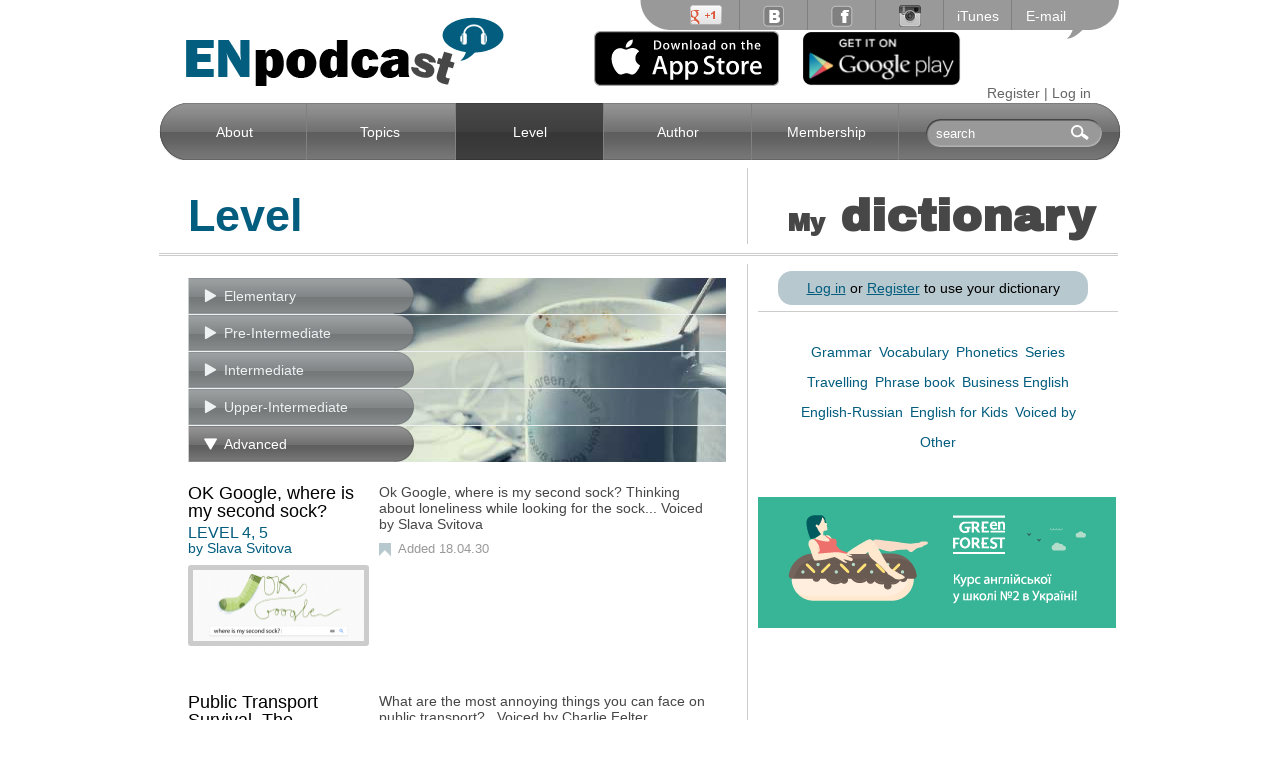

--- FILE ---
content_type: text/html; charset=utf-8
request_url: https://www.enpodcast.com/levels/podcasts/advanced/
body_size: 5393
content:
<!DOCTYPE HTML>
<html>

<head>

    <!-- test -->

    <meta http-equiv="Content-Type" content="text/html; charset=utf-8">

    <link href='//fonts.googleapis.com/css?family=Archivo+Black' rel='stylesheet' type='text/css'>
    <link rel="stylesheet" type="text/css" href="/site_css/layout.v.2.0.css?v=4">

    <meta name="apple-itunes-app" content="app-id=1040105459">

    
        <title>ENpodcast - Podcast levels - Advanced</title>

            <meta name="description" content="English podcasts for people with advanced level of english language" />
        
    <link rel="icon" href="/site_img/favicon.ico" type="image/x-icon" />


        <meta name="viewport" content="width=device-width, initial-scale=1, maximum-scale=1.0">

    <meta name="format-detection" content="telephone=no">
    <link type="text/css" rel="stylesheet" href="/site_css/responsive.css">
    
    <link rel="stylesheet" type="text/css" href="/site_js/sidr/jquery.sidr.light.css" />

    <script type="text/javascript" src="/site_js/jquery.js"></script>
    <script type="text/javascript" src="/site_js/sidr/jquery.sidr.min.js"></script>
    <script type="text/javascript" src="/site_js/layout.js?v=3"></script>




    
<body class="gc">
    <div id="fb-root"></div>
    <script>
        (function(d, s, id) {
            var js, fjs = d.getElementsByTagName(s)[0];
            if (d.getElementById(id)) return;
            js = d.createElement(s);
            js.id = id;
            js.src = "//connect.facebook.net/ru_RU/all.js#xfbml=1&appId=857027527721001";
            fjs.parentNode.insertBefore(js, fjs);
        }(document, 'script', 'facebook-jssdk'));
    </script>


    <div class="level0 sidr-level0">

        <div id="mobile_menu" class="sidr-block">

            <div class="sidr-inner">

                <div class="mobile-menu">
                    <ul>
                        <li><a href="/">Home</a></li>
                                                    <li><a href="/about">About</a></li>
                                                    <li><a href="/topics">Topics</a></li>
                                                    <li><a href="/levels">Level</a></li>
                                                    <li><a href="/authors">Author</a></li>
                                                    <li><a href="/membership/profile">Membership</a></li>
                                                <li>
                            <br><br>
                        </li>

                                                    <li><a href="#" onCLick="showLoginForm(); return false;">Log in</a></li>
                            <li>
                                <a class="show-reg" href="#" onCLick="ShowRegistrationForm(); return false;">Register</a>
                            </li>
                        
                    </ul>

                    <div class="apps">
                        <a rel="nofollow" href="http://itunes.apple.com/app/id1040105459" target="_blank">
                            <img src="/site_img/mobile/AppStore.svg" alt="ENpodcast in the AppStore">
                        </a>
                        <a href="/android" class="android" rel="nofollow">
                            <img src="/site_img/google_play_icon.png">
                        </a>
                    </div>


                </div>

            </div>

        </div>

        <div class="site-root">

            <div class="page">

                <div class="registration hide">
  <div class="registration-inner">
    <div class="close">
      <a href="#" onCLick="CloseRegistrationForm(); return false;"><img src="/site_img/close.jpg"/></a>
    </div>
    <!-- -->
    <form onsubmit="Registration(this); return false;">
      <table class="form-profile">
        <tbody>
          <tr>
                        <td class="second-td" colspan="2">
              <input class="text-input" type="text" name="first_name" value="" placeholder="Name">
              <div class="registration-error hide" id="profile-first_name"></div>
            </td>
          </tr>
                              <tr>
                        <td class="second-td" colspan="2">
              <input class="text-input"  type="text" name="email" value="" placeholder="E-mail" />
              <div class="registration-error hide" id="profile-email"></div>
            </td>
          </tr>
          <tr>
            <td class="label-td emty-td"></td>
            <td class="second-td emty-td"></td>
          </tr>
          <tr>
                        <td class="second-td" colspan="2">
              <input class="text-input"  type="password" name="pass" value="" placeholder="Password" />
              <div class="registration-error hide" id="profile-pass"></div>
            </td>
          </tr>
          <tr>
                        <td class="second-td" colspan="2">
              <input class="text-input"  type="password" name="cpass" value="" placeholder="Confirm Password" />
              <div class="registration-error hide" id="profile-cpass"></div>
            </td>
          </tr>
          <tr>
            <td class="label-td emty-td"></td>
            <td class="second-td emty-td"></td>
	        </tr>
  	      <tr>
            <td class="label-td"><label>GF student</label></td>
            <td class="radio">
              <input type="radio" name="gf_student" value="1" checked >Yes
              <input type="radio" name="gf_student" value="0" >No
              <input class="profile-submit profile-submit-registration mobile-hide" type="submit" value="Submit">
            </td>
          </tr>
          <tr class="mobile-show">
            <td colspan="2">
              <input class="profile-submit profile-submit-registration mobile-show" type="submit" value="Submit">
            </td>
          </tr>
        </tbody>
      </table>

    </form>
    
    <div class="soc-reg">
        <div style="float:16px; padding:0 0 20px 155px;">OR REGISTER WITH</div>
        
                    <table style="padding-left:120px;">
            <tr>
                        <td><a href="/auth/facebook/redirect/"><img src="/site_img/fb_auth_icon.png"/></a></td>
          </tr>
        </table>
    </div>
    
  </div>
</div>                <div class="login_block hide">
    <!-- -->
    <div class="login-wrapper">
    <form onsubmit="doLogin(this); return false;">

      
      <table cellspacing="0" cellpadding="0">
        <tbody>
          <tr>
            <td><label>Login:</label></td>
            <td>
              <input class="text-input" type="text" name="llogin" value="" />
              <div class="llogin-error hide" id=""></div>
            </td>
          </tr>
          <tr>
            <td class="label-td"><label>Password:</label></td>
            <td class="second-td-reg">
              <input class="text-input" type="password" name="lpassword" value="" />
              <div class="lpassword-error hide" id=""></div>
            </td>
          </tr>
          <tr>
            <td><label></label></td>
            <td>
              <input class="login-submit"  type="submit"  value="Enter">
            </td>
          </tr>
          <tr colspan="2">
            <td></td>
            <td>
              <div class="lerror"></div>
            </td>
          </tr>
          <tr colspan="2">
            <td></td>
            <td>
              <a href="#"  onCLick="showForgotPf(); return false;" >Forgot your password?</a>
            </td>
          </tr>
        </tbody>
      </table>

    </form>
    
		    <table style="padding-left:0px; padding-top:10px;">
    	<tr>
      	<td style="color:#fff; font-size:14px; padding-right:20px;">or Register with:</td>
                <td><a href="/auth/facebook/redirect/"><img src="/site_img/fb.png"/></a></td>
      </tr>
    </table>
    
</div>
<div class="forgot-wrapper hide">

    <form onsubmit="ForgotPassw(); return false;">
    <a href="#" class="close-fp" onCLick="hideForgotPf(); return false;"><img src="/site_img/cls_light.png"/></a>
      <table cellspacing="0" cellpadding="0">
        <tbody>
          <tr>
            <td><label>Email:</label></td>
            <td>
              <input class="text-input" type="text" name="femail" value="" />
              <div class="llogin-error hide" id=""></div>
            </td>
          </tr>
          <tr>
            <td><label></label></td>
            <td>
              <input class="login-submit"  type="submit"  value="Enter">
            </td>
          </tr>
          <tr colspan="2">
            <td></td>
            <td>
              <div class="ferror">

              </div>
            </td>
          </tr>
        </tbody>
      </table>

    </form>
</div>
    <!-- -->
</div>                <!-- Header Start -->
                <div class="header">
  <div class="logo">
    <a href="#mobile_menu" class="mobile-menu-btn sidr-btn" id="sidr_id_1.125324356E+14">
        <img src="/site_img/mobile_menu_btn.png">
    </a>
    
    
    
    <a href="/"><img src="/site_img/logo.png" alt="logo"/></a>
  </div>
  <!-- Top Menu Start -->
    <div class="top-menu">
    <div class="left">
      <div class="right">
        <div class="inner">
          <ul>
            <li class="first"><a href="#"><img src="/site_img/google.png"/></a></li>

                        <li><a href="http://vk.com/english.with.enpodcast" target="_blank"><img src="/site_img/vk.png"/></a></li>
            <li><a href="https://www.facebook.com/English.with.ENpodcast" target="_blank"><img src="/site_img/fb.png"/></a></li>


            <li><a href="https://instagram.com/enpodcast" target="_blank"><img src="/site_img/instagram.png"/></a></li>
            <li></li>
            <li><a href="#">iTunes</a></li>
            <li><a href="/email/" class="">E-mail</a></li>
          </ul>
        </div>
      </div>
    </div>
  </div>
  
  
  <div class="mobile-apps">
    <a rel="nofollow" href="http://itunes.apple.com/app/id1040105459" target="_blank">
      <img src="/site_img/mobile/AppStore.svg" alt="ENpodcast in the AppStore">
    </a>
    <a href="/android" class="android" rel="nofollow">    
      <img src="/site_img/google_play_icon.png">
    </a>
  </div>
  
  <!-- Top Menu End -->
  <div class="clear">
  </div>
  <!-- Lang, Auth Start -->
  <div class="lang-auth">
          <a class="show-reg" href="#" onCLick="ShowRegistrationForm(); return false;">Register</a>
      | <a href="#" onCLick="showLoginForm(); return false;">Log in</a>
      </div>
  <!-- Lang, Auth End -->

  <!-- Main Menu Start -->
  <div class="main-menu">
    <div class="left">
      <div class="right">
        <div class="inner">
          <ul>
                                      <li><a href="/about/" class="home-main-menu-btn">About</a></li>
                          <li><a href="/topics/" class="about-main-menu-btn">Topics</a></li>
                          <li><a href="/levels/" class="level-main-menu-btn active">Level</a></li>
                          <li><a href="/authors/" class="author-main-menu-btn">Author</a></li>
                          <li><a href="/membership/profile/" class="membership-main-menu-btn">Membership</a></li>
                      </ul>
          <!-- Searh Form top Start -->
          <div class="top-search-form">
            <form action="/search/podcast/" method="get">
              <input type="text" name="search" placeholder="search" value="">

              <div class="btn">
                <input type="submit" value="">
              </div>
            </form>
          </div>
          <!-- Searh Form top End -->
        </div>
      </div>
    </div>
  </div>
  <!-- Main Menu End -->
</div>
                <!-- Header End -->

                
                <div class="main-content">
                    <div class="left-column">
                        <div class="left-column-inner">
                            <h1 class="left-column-title title-levels">
  Level
</h1>
<div class="horizontal-line">
</div>
<!-- accordion-block Start -->

<ul class="accordion-block levels">
      <li class="accordion-item bg_acordion_1 opacity_block">
            <a href="/levels/podcasts/elementary/" class="item-label">
        <span><span class=" ">Elementary</span></span>
      </a>
          </li>
      <li class="accordion-item bg_acordion_2 opacity_block">
            <a href="/levels/podcasts/pre-intermediate/" class="item-label">
        <span><span class=" ">Pre-Intermediate</span></span>
      </a>
          </li>
      <li class="accordion-item bg_acordion_3 opacity_block">
            <a href="/levels/podcasts/intermediate/" class="item-label">
        <span><span class=" ">Intermediate</span></span>
      </a>
          </li>
      <li class="accordion-item bg_acordion_4 opacity_block">
            <a href="/levels/podcasts/upper-intermediate/" class="item-label">
        <span><span class=" ">Upper-Intermediate</span></span>
      </a>
          </li>
      <li class="accordion-item bg_acordion_5 ">
            <a href="/levels/" class="item-label">
        <span><span class="active ">Advanced</span></span>
      </a>
              <div class="accordion-item-content">
          <div class="list-podcasts level-podcasts-padding">
            <ul>
                                            <li>
                                    <div class="list-podcasts-title">
                    <div class="type-podcast">
                      <a href="/podcasts/item/ok-google-where-is-my-second-sock-/">OK Google, where is my second sock? </a>
                    </div>

                    <div class="list-podcasts-level">
                      <span>LEVEL</span>
                                              <a class="link-level" href="/levels/podcasts/upper-intermediate/">4</a>,                                                 <a class="link-level" href="/levels/podcasts/advanced/">5</a>                                            </div>

                    <div class="list-podcasts-author">
                                            by <a href="/authors/slava-svitova/">Slava Svitova</a>
                    </div>
                                        <a href="/podcasts/item/ok-google-where-is-my-second-sock-/" class="padcast-image paid-0">
                      <img src="/systemImages/6/2/8/9/9//5166bbe4cec686c5aa6e3900febea76b_171_400.jpg" alt="OK Google, where is my second sock? ">
                    </a>
                  </div>
                  <div class="list-podcasts-description">
                    <p>
                      Ok Google, where is my second sock?&nbsp;Thinking about loneliness while looking for the sock...
Voiced by Slava Svitova                    </p>

                    <div class="list-podcasts-added">
                      <a href="#"
                         class="margin-btn_fav btn-bookmark"
                         onCLick="AddBookmark(62899 , this ); return false;">
                      </a>

                                            Added 18.04.30                    </div>
                  </div>
                  <div class="clear"></div>
                </li>
                              <li>
                                    <div class="list-podcasts-title">
                    <div class="type-podcast">
                      <a href="/podcasts/item/public-transport-survival-the-underground-/">Public Transport Survival. The Underground </a>
                    </div>

                    <div class="list-podcasts-level">
                      <span>LEVEL</span>
                                              <a class="link-level" href="/levels/podcasts/advanced/">5</a>,                                                 <a class="link-level" href="/levels/podcasts/upper-intermediate/">4</a>                                            </div>

                    <div class="list-podcasts-author">
                                            by <a href="/authors/slava-svitova/">Slava Svitova</a>
                    </div>
                                        <a href="/podcasts/item/public-transport-survival-the-underground-/" class="padcast-image paid-0">
                      <img src="/systemImages/5/3/5/3/6//038275d54606c8dee686ad3235b7e9e1_171_400.jpg" alt="Public Transport Survival. The Underground ">
                    </a>
                  </div>
                  <div class="list-podcasts-description">
                    <p>
                      What are the most annoying things you can face on public transport?
&nbsp;
Voiced by&nbsp;Charlie Felter                    </p>

                    <div class="list-podcasts-added">
                      <a href="#"
                         class="margin-btn_fav btn-bookmark"
                         onCLick="AddBookmark(53536 , this ); return false;">
                      </a>

                                            Added 17.12.20                    </div>
                  </div>
                  <div class="clear"></div>
                </li>
                              <li>
                                    <div class="list-podcasts-title">
                    <div class="type-podcast">
                      <a href="/podcasts/item/who-the-heck-is-oxxximiron/">Who The Heck Is Oxxximiron?</a>
                    </div>

                    <div class="list-podcasts-level">
                      <span>LEVEL</span>
                                              <a class="link-level" href="/levels/podcasts/upper-intermediate/">4</a>,                                                 <a class="link-level" href="/levels/podcasts/advanced/">5</a>                                            </div>

                    <div class="list-podcasts-author">
                                            by <a href="/authors/slava-svitova/">Slava Svitova</a>
                    </div>
                                        <a href="/podcasts/item/who-the-heck-is-oxxximiron/" class="padcast-image paid-0">
                      <img src="/systemImages/5/3/3/7/2//33b324c04b909b0dfca9bfb28c7acf08_171_400.jpg" alt="Who The Heck Is Oxxximiron?">
                    </a>
                  </div>
                  <div class="list-podcasts-description">
                    <p>
                      Have you heard anything about Miron Yanovich Fyodorov?No?And about Russian rapper Oxxximiron?Yeep, this is the same person. I am not a big fan of rap but even I have to admit that sometimes I listen to&#8230;                    </p>

                    <div class="list-podcasts-added">
                      <a href="#"
                         class="margin-btn_fav btn-bookmark"
                         onCLick="AddBookmark(53372 , this ); return false;">
                      </a>

                                            Added 17.12.13                    </div>
                  </div>
                  <div class="clear"></div>
                </li>
                              <li>
                                    <div class="list-podcasts-title">
                    <div class="type-podcast">
                      <a href="/podcasts/item/how-to-deal-with-criticism-/">How To Deal With Criticism </a>
                    </div>

                    <div class="list-podcasts-level">
                      <span>LEVEL</span>
                                              <a class="link-level" href="/levels/podcasts/upper-intermediate/">4</a>,                                                 <a class="link-level" href="/levels/podcasts/intermediate/">3</a>,                                                 <a class="link-level" href="/levels/podcasts/advanced/">5</a>                                            </div>

                    <div class="list-podcasts-author">
                                            by <a href="/authors/katerina-vasilyeva/">Katerina Vasilyeva</a>
                    </div>
                                        <a href="/podcasts/item/how-to-deal-with-criticism-/" class="padcast-image paid-0">
                      <img src="/systemImages/4/3/4/8/2//43cd6c725b9b9e81b529d8a765ad6c0e_171_400.jpg" alt="How To Deal With Criticism ">
                    </a>
                  </div>
                  <div class="list-podcasts-description">
                    <p>
                      Everyone&rsquo;s a critic, right? Criticizing something or someone is fairly easy. There are two types of criticism: constructive and destructive. It&rsquo;s important to know the difference between the&#8230;                    </p>

                    <div class="list-podcasts-added">
                      <a href="#"
                         class="margin-btn_fav btn-bookmark"
                         onCLick="AddBookmark(43482 , this ); return false;">
                      </a>

                                            Added 17.07.18                    </div>
                  </div>
                  <div class="clear"></div>
                </li>
                              <li>
                                    <div class="list-podcasts-title">
                    <div class="type-podcast">
                      <a href="/podcasts/item/youre-not-good-enough-/">You’re Not Good Enough </a>
                    </div>

                    <div class="list-podcasts-level">
                      <span>LEVEL</span>
                                              <a class="link-level" href="/levels/podcasts/advanced/">5</a>                                            </div>

                    <div class="list-podcasts-author">
                                            by <a href="/authors/victoria-reed-/">Victoria Reed </a>
                    </div>
                                        <a href="/podcasts/item/youre-not-good-enough-/" class="padcast-image paid-0">
                      <img src="/systemImages/3/5/3/4/7//8d3ec6494c364a6f676067229a7f2413_171_400.jpg" alt="You&rsquo;re Not Good Enough ">
                    </a>
                  </div>
                  <div class="list-podcasts-description">
                    <p>
                      Being a woman in the 21st century is harder than ever. Listen to our podcast and find out more about feminism.
 
Voiced by Vivica Williams                    </p>

                    <div class="list-podcasts-added">
                      <a href="#"
                         class="margin-btn_fav btn-bookmark"
                         onCLick="AddBookmark(35347 , this ); return false;">
                      </a>

                                            Added 17.02.15                    </div>
                  </div>
                  <div class="clear"></div>
                </li>
                          </ul>
          </div>
          <div class="clear"></div>
          <div class="pagination">
                          <ul>
                <li class="active"><a href="">1</a></li><li><a href="/levels/podcasts/advanced/page/5/">2</a></li><li><a href="/levels/podcasts/advanced/page/10/">3</a></li><li><a href="/levels/podcasts/advanced/page/15/">4</a></li><li><a href="/levels/podcasts/advanced/page/20/">5</a></li><li><a href="/levels/podcasts/advanced/page/25/">6</a></li><li><a href="/levels/podcasts/advanced/page/5/">&gt;</a></li>                <li class="allpage"><a href=" /levels/podcasts/advanced/page/all/ ">All Podcasts</a></li>
              </ul>
                      </div>
        </div>
          </li>
    <li class="last opacity_block bg_acordion_6"></li>
</ul><!-- accordion-block End -->
                        </div><!-- left-column-inner -->
                    </div><!-- Left Column End -->

                    <div class="right-column">
    <div class="column-title ex dictionary">
    <a href="/membership/dictionary/"><em>My</em> <span>dictionary</span></a>
  </div>
  
  <div class="horizontal-line"></div>
  <!-- Calendar Start -->
  	
  <div class="signup-gray-block">
  	
    <a href="#" onclick="showLoginForm(); return false;">Log in</a> or <a href="#" onclick="ShowRegistrationForm(); return false;">Register</a> to use your dictionary
    
  </div>
  
  <!-- Calendar End -->
  <div class="hline"></div>

  
  <!-- Tags Cloud Start -->
    <div class="tags-cloud">
          <a href="/topics/grammar-2" class="font-2">
				Grammar      </a>
          <a href="/topics/vocabulary-2" class="font-2">
				Vocabulary      </a>
          <a href="/topics/phonetics" class="font-2">
				Phonetics      </a>
          <a href="/topics/series" class="font-2">
				Series      </a>
          <a href="/topics/travelling-2" class="font-2">
				Travelling      </a>
          <a href="/topics/phrase-book" class="font-2">
				Phrase book      </a>
          <a href="/topics/business-english" class="font-2">
				Business English      </a>
          <a href="/topics/english-russian-2" class="font-2">
				English-Russian      </a>
          <a href="/topics/english-for-kids" class="font-2">
				English for Kids      </a>
          <a href="/topics/voiced-by" class="font-2">
				Voiced by      </a>
          <a href="/topics/other" class="font-2">
				Other      </a>
      </div>
  <!-- Tags Cloud End -->
	
	  
  
  	
  <div style=" padding:10px 0 0 10px;">
    <a href="http://greenforest.com.ua/" target="_blank">
      <img src="/user_files/gf_school.png" alt="GreenForest" title="GreenForest - english school">
    </a>
  </div>
  
</div>
                    <div class="clear"></div>

                </div>

                <script type="text/javascript">
                    /* <![CDATA[ */
                    var google_conversion_id = 947593554;
                    var google_custom_params = window.google_tag_params;
                    var google_remarketing_only = true;
                    /* ]]> */
                </script>
                <script type="text/javascript" src="//www.googleadservices.com/pagead/conversion.js">
                </script>
                <noscript>
                    <div style="display:inline;">
                        <img height="1" width="1" style="border-style:none;" alt="" src="//googleads.g.doubleclick.net/pagead/viewthroughconversion/947593554/?value=0&amp;guid=ON&amp;script=0" />
                    </div>
                </noscript>

                <!-- Footer Start -->
                      <div class="footer">
          <div class="left">
              <div class="right">
                  <div class="inner">
                      <div class="copyright">
                          © Created by <a href="http://greenforest.com.ua/" target="_blank">Green Forest</a>
                          
                          
                          <div class="mobile-show apps">
                            <a rel="nofollow" href="http://itunes.apple.com/app/id1040105459" target="_blank">
                              <img src="/site_img/mobile/AppStore.svg" alt="ENpodcast in the AppStore">
                            </a>
                            <a href="/android" class="android" rel="nofollow">    
                              <img src="/site_img/google_play_icon.png">
                            </a>
                          
                          </div>
                       
                      </div>
                  </div>
              </div>
          </div>
      </div> 
                <!-- Footer End -->

            </div><!-- page End -->

        </div>

    </div>

    <script>
        (function(i, s, o, g, r, a, m) {
            i['GoogleAnalyticsObject'] = r;
            i[r] = i[r] || function() {
                (i[r].q = i[r].q || []).push(arguments)
            }, i[r].l = 1 * new Date();
            a = s.createElement(o),
                m = s.getElementsByTagName(o)[0];
            a.async = 1;
            a.src = g;
            m.parentNode.insertBefore(a, m)
        })(window, document, 'script', '//www.google-analytics.com/analytics.js', 'ga');

        ga('create', 'UA-41752342-1', 'enpodcast.com');
        ga('send', 'pageview');
    </script>
<script defer src="https://static.cloudflareinsights.com/beacon.min.js/vcd15cbe7772f49c399c6a5babf22c1241717689176015" integrity="sha512-ZpsOmlRQV6y907TI0dKBHq9Md29nnaEIPlkf84rnaERnq6zvWvPUqr2ft8M1aS28oN72PdrCzSjY4U6VaAw1EQ==" data-cf-beacon='{"version":"2024.11.0","token":"cb6184d7748b4dd5abc8af616f1ab36a","r":1,"server_timing":{"name":{"cfCacheStatus":true,"cfEdge":true,"cfExtPri":true,"cfL4":true,"cfOrigin":true,"cfSpeedBrain":true},"location_startswith":null}}' crossorigin="anonymous"></script>
</body>

</html>

--- FILE ---
content_type: text/css
request_url: https://www.enpodcast.com/site_css/layout.v.2.0.css?v=4
body_size: 15852
content:
/*
    Created on : 01.11.2012, 10:39:00
    CSS Document                    */
/*********************/
html, body, div, span, applet, object, iframe,h1, h2, h3, h4, h5, h6, p, blockquote, pre,a, abbr, acronym, address, big, cite, code,del, dfn, em, font, img, ins, kbd, q, s, samp,small, strike, strong, sub, sup, tt, var,b, u, i, center,dl, dt, dd, ol, ul, li, form, label, caption, table, tbody, tfoot, thead, tr, th, td {
    margin: 0;padding: 0;border: 0;/*outline: inherit;*/font-size: 100%;font-size:11px;font-family:arial, tahoma,sans-serif;}
body {line-height: 1;}
ol, ul {list-style: none;}
blockquote, q {quotes: none;}
blockquote:before, blockquote:after,q:before, q:after {content: '';content: none;}
/* remember to define focus styles! */
:focus {outline: 0;}
/* remember to highlight inserts somehow! */
ins {text-decoration: none;}
del {text-decoration: line-through;}
/* tables still need 'cellspacing="0"' in the markup */
/*table {border-collapse: inherit;border-spacing: 0;}
/*************************************************/

/* Util */

.clear{
    clear: both;
}

.hide{
  display: none;
}
.show{
  display: block;
}
.no-margin-right{
  margin-right: 0!important;
}
h6 { font-size: 14px; }
h5 { font-size: 16px; }
h4 { font-size: 18px; }
h3 { font-size: 20px; }
h2 { font-size: 22px; }
h1 { font-size: 24px; }

.forgot-wrapper .ferror{
    color:#fff;
    }

.rounded5{
    -moz-border-radius: 5px; /* Firefox */
    -webkit-border-radius: 5px; /* Safari, Google Chrome */
    -khtml-border-radius: 5px; /* KHTML */
    border-radius: 5px; /* CSS3 */
}

.padding29{
    padding: 0 0 0 29px;
}
.padding-b20{
	padding-bottom:20px;
	}

.horizontal-line{
        font-size: 0;
        line-height: 0;
        height: 1px;
        border-top: 1px solid #cccccc;
        border-bottom: 1px solid #cccccc;
        margin: 15px 0 15px 0;
    }

.hline{
        font-size: 0;
        line-height: 0;
        height: 1px;
        border-bottom: 1px solid #cccccc;
        margin: 5px 0 15px 10px;
    }


.fix-height70{
height: 70px;
}

.empty-item{
  padding: 25px;
  text-align: center;
  font-size: 14px;
  color: #025d7e;
  font-weight: bold;
}


/* Main Style -----------------------------------------------------------------   Main Style  */

body{
  background:#fff;
  height:100%;
  font-family: Arial, Helvetica, sans-serif;
  font-size:11px;
  position: relative;
  }

.page{          /* level0 */
  width:962px;
  margin:0 auto;
  position: relative;
  }

.header{
  /* ---  */
  }
  .logo{
    height: 69px;
    width: 318px;
    margin: 17px 0 0 27px;
    float: left;
    }

/* Top Menu start -------------------------------------------------------------   Top Menu start */
.top-menu{
    height: 30px;
    width: 479px;
    margin: 0 0 0 136px;
    float: left;
    background: url(/site_img/hvostik2.png) right bottom no-repeat;
    padding-bottom: 9px;
    }
    .top-menu .left{
        padding:0 0 0 32px;
        background: url(/site_img/top-menu-left-corner.png) left top no-repeat;
        }
        .top-menu .right{
            padding:0 30px 0 0;
            background: url(/site_img/top-menu-right-corner.png) right top no-repeat;
            }
            .top-menu .inner{
                background: url(/site_img/top-menu-bg.png) repeat-x;
                height: 30px;
                }
                .top-menu .inner ul{
                    /*
                    list-style:none;
                    height:40px;
                    */
                    }
                    .top-menu .inner ul li{
                        float:left;
                        /* border-right:1px solid #808080;     */
                        border-left: 1px solid #808080;
                        }
                      .top-menu .inner ul .first{
                          border-left: none;
                          }
                        .top-menu .inner ul li a{
                            width: 67px;
                            display:block;
                            height:21px;
														line-height:22px;
                            padding: 5px 0px 4px 0px;
                            float:left;
                            text-decoration:none;
                            text-align:center;
                            font-size:14px;
                            color:#fff;
                            }
                            .top-menu .inner ul li a:hover{
                                background-color: #464646;
                                }
                            .top-menu .inner ul li .active{
                                background-color: #464646;
                                }
                                .top-menu .hvostik{
                                    height: 9px;
                                    width: 53px;
                                    float: right;
                                    background: url(/site_img/hvostik2.png) right bottom no-repeat;
                                    }

.top-menu .first{
  border:none;
}

/* Top Menu end ---------------------------------------------------------------   Top Menu end */

/* Start Lang+Reg+Login */
.lang-auth{
  text-align: right;
  height: 14px;
  width: 932px;
  font-size: 14px;
  color:#666666;
  padding: 0 30px 3px 0;
  }
.lang-auth a{
  font-size: 14px;
  color:#666666;
  text-decoration: none;
  }
  .lang-auth a:hover{
    text-decoration: underline;
  }
/* End Lang+Reg+Login  */

/* Main Menu start ------------------------------------------------------------   Main Menu start  */

.main-menu{
    margin: 0 0 0 0px;
    
    }
    .main-menu .left{
        padding:0 0 0 24px;
        background: url(/site_img/menu/menu_bg_left_no_active.png) left top no-repeat;
        }
        .main-menu .right{
            padding:0 24px 0 0;
           background: url(/site_img/menu/menu_bg_right_no_active.png) right top no-repeat; 
            }
            .main-menu .inner{
                background: url(/site_img/menu/menu_bg_no_active.png) repeat-x;
                height: 57px;
                }
                .main-menu .inner ul{
                  /*
                    display: block;
                    height: 57px;
                    padding: 0 0 2px 0;
                    background: url(/site_img/menu/menu_bg_bottom.png) left bottom repeat-x; */
                    }
                    .main-menu .inner ul li{
                        float:left;
                        border-right:1px solid #808080;
                        /* margin-top: 1px; */
                        }
                        .main-menu .inner ul li a{
                            display:block;
                            height:35px;
                            /* padding: 22px 45px 0 45px; */
                            float:left;
                            text-decoration:none;
                            text-align:center;
                            font-size:14px;
                            color:#fff;
                            }
                            .main-menu .inner ul li a:hover{
                                /* background: url(/site_img/main_menu_hover_bg.jpg) repeat-x; */
                               background: url(/site_img/menu/menu_bg_active.png) repeat-x;
                                }
                            .main-menu .inner ul li .active{
                                background: url(/site_img/menu/menu_bg_active.png) repeat-x;
                                } 
.active-btn-home{
    background: url(/site_img/menu/menu_bg_left_active.png) left top no-repeat!important;
  }
  
/*  */
.home-main-menu-btn{
  padding: 22px 53px 0 33px;
}
.about-main-menu-btn{
  padding: 22px 55px 0 53px; 
}
.level-main-menu-btn{
  padding: 22px 56px 0 57px;
}
.author-main-menu-btn{
  padding: 22px 52px 0 53px;
}
.membership-main-menu-btn{
  padding: 22px 32px 0 35px;
}


                                               
/* Start Search Form */
.top-search-form{
    height: 28px;
    width: 176px;
    float: right;
    }
    .top-search-form input{
        height: 28px;
        width: 156px;
        padding: 0 10px 0 10px;
        float: right;
        margin: 16px -5px auto auto;
        border: none;
        outline: none;
       /* text-align: center */
        background: url(/site_img/input-search.png) no-repeat;
        }
        .top-search-form .btn input{
            height: 16px;
            width: 18px;
            float: right;
            margin: -22px 6px auto auto;
            background: url(/site_img/btn-srch.png) no-repeat;
            }
.top-search-form input::-webkit-input-placeholder {
  color: white;
}
.top-search-form input:-moz-placeholder {
  color: white;
}
.top-search-form input::-moz-placeholder {
  color: white;
}

.top-search-form input::-ms-input-placeholder {
  color: white;
}
/* End Search Form */

/* Main Menu end ------------------------------------------------------------   Main Menu end  */


/* Start Big Baner */

.big-baner{
    margin: 36px 28px 0 28px;
    }
    .big-baner .baner-title{
        font-size: 24px;
        margin: 0 0 3px 0;
        }
				.big-baner .baner-title span{
					font-size: 24px;
					}
    .big-baner .baner-box{
        height: 235px;
        width: 895px;
        background-color: #999;
        border:5px solid #999;
        }
        .big-baner .slideshow{
            position: relative;
            height: 235px;
            }
            .big-baner .baner-box .item{
                position: absolute;
                height: 235px;
                right: 0px;
                top: 0px;
                margin: 0;
                padding: 0;
								background:#474747;
                }
                .big-baner .baner-box .slimg{
                    width: 554px;
                    height: 235px;
                    float: left; 
                    }
                .big-baner .baner-box .slimg img{
                    margin: 0;
                    max-width: 555px;
                    max-height: 235px;

                    }                    
                .big-baner .baner-box .sltext{
                    background-color: #474747;
                    width: 340px;
                    height: 235px;
                    float: left;
                    overflow: hidden;
                    font-size:14px;
                    line-height: 18px;
                    color:#fff;
                    }
                    .big-baner .baner-box .sltext .sltext-inner{
                      padding: 69px 50px 5px 60px;
                    }
                    .big-baner .baner-box .sltext a{
                    font-size:14px;
                    line-height: 18px;
                    font-weight: bold; 
                    text-decoration: none;
                    /* color:#b4c4ca; */
                    color:#fff;
                    text-shadow: 1px 1px 0px #000;                       
                    }
                    .big-baner .baner-box .sltext a:hover{
                        text-decoration: underline;                     
                    }    
                    .big-baner .baner-box .sltext em, .big-baner .baner-box .sltext strong {font-size:14px;}                
                    .big-baner .baner-box .sltext p, .big-baner .baner-box .sltext span{
                    font-size:14px;
                    line-height: 18px;
                    color:#fff;                      
                    }
                    .big-baner .baner-box .slide-pagination{
                        height: 10px;
                        width: 340px;
                        position: absolute;
                        z-index: 1;
                        right: 0px;
                        top: 50px;
												text-align:center;
                        }
                        .big-baner .baner-box .slide-pagination a{
                             height: 10px;
                             width: 11px;
                             margin-right: 4px;
                             background: url(/site_img/circle.png) no-repeat;
														 display:inline-block;
                            }
														.big-baner .baner-box .slide-pagination a.active{
														   background-position:left bottom; 
															}
/* End Big Baner */


/* Main Content Start ---------------------------------------------------------  Main Content Start*/
.main-content{

  }

/* Left Column start ----------------------------------------------------------   Left Column start */
.main-content .left-column{
  width: 589px;
  min-height: 630px;
  float: left;
  margin: 8px 0 0 0;
  background: url(/site_img/gray_z.gif) right top repeat-y;
  }

/* Titles ----------------------------------------------------------------------------- Titles start*/
    .left-column .left-column-title,{
        font-family: Tahoma;
        font-weight: bold;
        color: #025d7e;
        }
        .left-column .title-main{
            /* padding: 0 0 0 58px; */
            font-size: 45px;
            font-weight: bolder;
            color: #025d7e;
            /* arial black */
            font-family: arial;
            }
						.left-column .title-main a{
							font-size: 35px;
							/*font-weight: bolder;*/
							color: #025d7e;
							font-family: 'Archivo Black', sans-serif;
							}
            .left-column .title-latest-padding{
              padding: 0 0 0 58px;
            }
            .left-column .title-popular-padding{
              padding: 0 0 0 43px;
            }
        .left-column .title-membership{
            margin: 25px 0 0 29px;
            font-size: 45px;
            font-weight: bold;
            color: #025d7e;
            }
        .left-column .title-author{
            margin: 25px 0 0 29px;
            font-size: 45px;
            font-weight: bold;
            color: #025d7e;
            }
        .left-column .title-levels{
            margin: 25px 0 0 29px;
            font-size: 45px;
            font-weight: bold;
            color: #025d7e;
            }
        .left-column .title-podcast{
            margin: 25px 0 0 29px;
            font-size: 45px;
            font-weight: bold;
            color: #025d7e;
            }
        .left-column .title-search{
            /* margin: 25px 0 0 29px; */
            font-size: 30px;
            height: 30px;
            vertical-align: bottom;
            padding: 40px 0px 0px 0px;
            font-weight: bold;
            color: #025d7e;
            }

/* LIST PODCASTS START */
.level-podcasts-padding{
  padding: 22px 0 20px 0;
}
.author-podcasts-padding{
  padding: 25px 20px 0 29px;
}

.list-podcasts{
 /* padding: 25px 20px 0 29px; */
}
.list-podcasts ul{

}
.list-podcasts li{
  padding-bottom: 45px;
}
.list-podcasts .list-podcasts-title{
  float: left;
}
.list-podcasts .list-podcasts-title .type-podcast{
  width: 171px;
    font-size: 18px;
    color: #000;
    text-decoration: none;
    padding-bottom: 5px;
}
.list-podcasts .list-podcasts-title .type-podcast a{
    font-size: 18px;
    color: #000;
    text-decoration: none;
    padding-bottom: 5px;
}
.list-podcasts .list-podcasts-title .type-podcast a:hover{
  text-decoration: underline;
}
.list-podcasts .list-podcasts-title .list-podcasts-level{
      font-size: 16px;
      color: #025d7e;
}
.list-podcasts .list-podcasts-title .list-podcasts-level a,
.list-podcasts .list-podcasts-title .list-podcasts-level span{
      font-size: 16px;
      color: #025d7e;
      text-decoration: none;
      padding-bottom: 5px;
}
.list-podcasts .list-podcasts-title .list-podcasts-level a:hover{
  text-decoration: underline;
}
.list-podcasts .list-podcasts-title .list-podcasts-author{
      font-size: 14px;
      color: #025d7e;
      padding-bottom: 5px;
}
.list-podcasts .list-podcasts-title .list-podcasts-author a{
      font-size: 14px;
      color: #025d7e;
      text-decoration: none;
}
.list-podcasts .list-podcasts-title .list-podcasts-author a:hover{
  text-decoration: underline;
}
.list-podcasts .list-podcasts-title img{
    height: 71px;
    width: 171px;
    margin: 5px 0 0 0;
    border:5px solid #cccccc;
    -moz-border-radius: 3px; /* Firefox */
    -webkit-border-radius: 3px; /* Safari, Google Chrome */
    -khtml-border-radius: 3px; /* KHTML */
    border-radius: 3px; /* CSS3 */
}
.list-podcasts .list-podcasts-description{
  width: 350px;
  float: left;
  color: #474747;
}
.list-podcasts .list-podcasts-description p{
  font-size: 14px;
  line-height: 16px;
  color: #474747;
  padding: 0 0 0 10px;
}
.list-podcasts .list-podcasts-description span{
  font-size: 14px;
  color: #474747;
}
.list-podcasts .list-podcasts-description strong{
  font-size: 14px;
  color: #474747;
  font-weight: bold;
}
.list-podcasts .list-podcasts-description .list-podcasts-added{
  font-size: 13px;
  color: #999999;
  margin-top: 10px;
  padding: 0 0 0 10px;
}
  .list-podcasts .list-podcasts-description list-podcasts-added a{
    margin-right: 7px;
  }
.list-podcasts .list-podcasts-description p a{
  font-size: 14px;
  color: #474747;
  font-weight: bold;
  text-decoration: none;
}
  .list-podcasts .list-podcasts-description p a:hover{
    text-decoration: underline;
  }


/* LIST PODCASTS END */












/* ----------------------------------------------------------------------------- Titles end*/
    .main-content .left-column .podcast-listleft{
        width: 294px;
        float: left;
        margin: 25px 0 0 0;
        }

    .main-content .left-column .podcast-listright{
        width: 295px;
        float: left;
        margin: 25px 0 0 0;
        }

        .main-content .left-column .podcast{ /* ul */
            margin: 0px 0 0 0;

        }
        .main-content .left-column .podcast li{ /* li */
            padding: 7px 0 0 0;
            margin: 0 0 30px 0;

        }
        .main-content .left-column .podcast a{
            font-size: 18px;
            color: #000;
            text-decoration: none;
        }
        .main-content .left-column .podcast a:hover{
            text-decoration: underline;
        }

        .main-content .left-column .podcast-level-by{
            font-size: 14px;
            color: #025d7e;
        }
        .main-content .left-column .podcast-level-by a,
				.main-content .left-column .podcast-level-by span{
            font-size: 14px;
            color: #025d7e;
            text-decoration: none;
        }
        .main-content .left-column .podcast-level-by a:hover{
            font-size: 14px;
            color: #025d7e;
            text-decoration: underline;
        }
        .main-content .left-column .podcast img{ /* !!!!!!!! */
            height: 71px;
            width: 171px;
            margin: 5px 0 0 0;
            border:5px solid #cccccc;
            -moz-border-radius: 3px; /* Firefox */
            -webkit-border-radius: 3px; /* Safari, Google Chrome */
            -khtml-border-radius: 3px; /* KHTML */
            border-radius: 3px; /* CSS3 */
        }
        .main-content .left-column .left-column-inner{
            position: relative;
            background: url(/site_img/white_divider.gif) right 76px no-repeat;
            float: left;
            width: 100%;
            }

/* Author Start  */
 .main-content .left-column .about-author{
  padding: 0 0 0 29px;
}
 .main-content .left-column .about-author img{

    /* height: 151px; */
    width: 113px;
    float: left;
    border:5px solid #cccccc;
    -moz-border-radius: 3px; /* Firefox */
    -webkit-border-radius: 3px; /* Safari, Google Chrome */
    -khtml-border-radius: 3px; /* KHTML */
    border-radius: 3px; /* CSS3 */
}
 .main-content .left-column .about-author .about-author-text{
  width: 393px;
  font-family: Arial;
  font-size: 14px;
  color: #025d7e;
  float: left;
  margin: 0 0 0 17px;
}
	.main-content .left-column .about-author .about-author-text p,
	.main-content .left-column .about-author .about-author-text td,
	.main-content .left-column .about-author .about-author-text u,
	.main-content .left-column .about-author .about-author-text i,
	.main-content .left-column .about-author .about-author-text a,
	.main-content .left-column .about-author .about-author-text span,
	.main-content .left-column .about-author .about-author-text strong,
	.main-content .left-column .about-author .about-author-text b,
	.main-content .left-column .about-author .about-author-text em,
	.main-content .left-column .about-author .about-author-text li,
	.main-content .left-column .about-author .about-author-text div,
	.main-content .left-column .about-author .about-author-text span{
		font-family: Arial;
		font-size: 14px;
		line-height: 16px;
		color: #025d7e;
		}
		.main-content .left-column .about-author .about-author-text ul{
			margin-left:20px;
			list-style:disc;
			}
		.main-content .left-column .about-author .about-author-text ol{
			margin-left:20px;
			list-style:decimal;
			}
 .main-content .left-column .circls-line{
  height: 10px;
  margin: 30px 20px 0 0;
  background: url(/site_img/circle-for-line.png) repeat-x;
	}


.authors-podcasts{
  padding: 25px 20px 0 29px;
}
/*
.authors-podcasts ul li{
  padding-bottom: 45px;
}
*/
.authors-podcasts .authors-podcasts-title{
  float: left;
}

  .authors-podcasts .type-podcast{
    width: 171px;
    }
  .authors-podcasts .type-podcast a{
    font-size: 18px;
    color: #000;
    text-decoration: none;
    padding-bottom: 5px;
    }
  .authors-podcasts .type-podcast a:hover{
    text-decoration: underline;
    }

    .authors-podcasts .authors-podcasts-level a{
      font-size: 16px;
      color: #025d7e;
      text-decoration: none;
      padding-bottom: 5px;
      }

      .authors-podcasts-author{
      font-size: 14px;
      color: #025d7e;
      padding-bottom: 5px;
      }
      .authors-podcasts-author a{
      font-size: 14px;
      color: #025d7e;
      text-decoration: none;
      }
      .authors-podcasts-author a:hover{
        text-decoration: underline;
      }
        .authors-podcasts .authors-podcasts-title img{ /* !!!!!!!! */
            height: 71px;
            width: 171px;
            margin: 5px 0 0 0;
            border:5px solid #cccccc;
            -moz-border-radius: 3px; /* Firefox */
            -webkit-border-radius: 3px; /* Safari, Google Chrome */
            -khtml-border-radius: 3px; /* KHTML */
            border-radius: 3px; /* CSS3 */
        }




        .authors-podcasts .description{
            width: 350px;
            /* height: 157px; */
            float: left;
            margin-bottom: 45px;

        }
        .authors-podcasts .description .added{
          font-size: 13px;
          color: #999999;
          margin-top: 10px;
          padding: 0 0 0 10px;
        }
        .authors-podcasts .description .added a{
          margin-right: 7px;
        }
         .authors-podcasts .description p{
           font-size: 14px;
           color: #474747;
          padding: 0 0 0 10px;
        }



/* Author End */


/* ToolTip */

.tooltip-wrapper{
  display: block;
  width: 160px;
  padding: 0 0 15px 0;
  background: url(/site_img/tooltip.png) left bottom no-repeat;
  position: absolute;
}
.tooltip-wrapper a{
  font-size: 13px;
  font-weight:bold;
  line-height:20px;
  color: #000;
  text-shadow: 0 0 1px #cccccc;
}


.tooltip{
  display: block;
  width: 130px;
  padding: 10px;
  font-size: 13px;
  color: #000;
  text-shadow: 0 0 1px #cccccc;
  background-color: #b5c6cc;
    -moz-border-radius: 7px 7px 7px 0; /* Firefox */
    -webkit-border-radius:  7px 7px 7px 0; /* Safari, Google Chrome */
    -khtml-border-radius:  7px 7px 7px 0; /* KHTML */
    border-radius:  7px 7px 7px 0; /* CSS3 */
}





/* Accordion Start  */

.authors{
 width: 538px;
 background: url(/site_img/author_acordion_bg.jpg) right top no-repeat;
}
.authors .accordion-item .item-label span{
        min-width: 205px!important;
}
.membership{
  background-color: #b7c8ce;
  width: 538px;
  /* background: url(/site_img/membership-bg.jpg) right top no-repeat; */

}

.accordion-block{
  /* background-color: #b7c8cf; */
	background-color:#acbfc6;
  margin: 7px 22px 0 29px;
  float: left;
  }
  .accordion-block .last{
    background-color: #b7c8ce;
    height: 9px;
    float:left;
    width:100%;
    display:block;
    border:none!important;
    }
    .accordion-block .accordion-item{
      border-bottom: 1px solid #fff;
      display:block;
      float:left;
      width:100%;
      
      }
    .accordion-block .accordion-item .item-label{
      padding:0 20px 0 0;
      background: url(/site_img/accordion_right_corner.png) right top no-repeat;
      float:left;
      display:block;
      border-left:  1px solid #cecece;
      text-decoration: none;
      }
      .accordion-block .accordion-item .item-label span{
        height: 36px;
        min-width: 105px;
        display:block;
        line-height:37px;
        font-size: 14px;
        color: #fff;
        padding: 0 15px 0 15px;
        background: url(/site_img/accordion_label_bg.png)  repeat-x;
        }
        .accordion-block .accordion-item .item-label span span{
          padding: 0 0 0 20px;
          background: url(/site_img/accordion_arrow.png) left center no-repeat;
          white-space:nowrap;
          }
        .accordion-block .accordion-item .item-label span.active{
          padding: 0 0 0 20px;
          background: url(/site_img/accordion_arrow_active.png) left center no-repeat;
          white-space:nowrap;
          }
/* BG */

.opacity_block{
    opacity: 0.75; 
    alpha(opacity=75);
}

.membership .bg_acordion_1{
    background: url(/site_img/membership_acordion_bg.jpg) 4px 0px no-repeat;
}
.membership .bg_acordion_2{ 
    background: url(/site_img/membership_acordion_bg.jpg) 4px -36px no-repeat;
}
.membership .bg_acordion_3{
    background: url(/site_img/membership_acordion_bg.jpg) 4px -72px no-repeat;
}
.membership .bg_acordion_4{
    background: url(/site_img/membership_acordion_bg.jpg) 4px -108px no-repeat;
}
.membership .bg_acordion_5{
    background: url(/site_img/membership_acordion_bg.jpg) 4px -144px no-repeat;
}
.membership .bg_acordion_6{
    background: url(/site_img/membership_acordion_bg.jpg) 4px -180px no-repeat;
}


.about .bg_acordion_1{
    background: url(/site_img/about_acordion_bg.jpg) 4px 0px no-repeat;    
}
.about .bg_acordion_2{
    background: url(/site_img/about_acordion_bg.jpg) 4px -36px no-repeat;    
}
.about .bg_acordion_3{
    background: url(/site_img/about_acordion_bg.jpg) 4px -72px no-repeat;    
}
.about .bg_acordion_4{
    background: url(/site_img/about_acordion_bg.jpg) 4px -108px no-repeat;    
}
.about .bg_acordion_5{
    background: url(/site_img/about_acordion_bg.jpg) 4px -144px no-repeat;    
}
.about .bg_acordion_6{
    background: url(/site_img/about_acordion_bg.jpg) 4px -180px no-repeat;    
}


.authors .bg_acordion_1{
    background: url(/site_img/author_acordion_bg.jpg) 4px 0px no-repeat;    
}
.authors .bg_acordion_2{
    background: url(/site_img/author_acordion_bg.jpg) 4px -36px no-repeat;    
}
.authors .bg_acordion_3{
    background: url(/site_img/author_acordion_bg.jpg) 4px -72px no-repeat;    
}
.authors .bg_acordion_4{
    background: url(/site_img/author_acordion_bg.jpg) 4px -108px no-repeat;    
}
.authors .bg_acordion_5{
    background: url(/site_img/author_acordion_bg.jpg) 4px -144px no-repeat;    
}
.authors .bg_acordion_6{
    background: url(/site_img/author_acordion_bg.jpg) 4px -180px no-repeat;    
}



.levels .bg_acordion_1{
    background: url(/site_img/level_acordion_bg.jpg) 4px 0px no-repeat;    
}
.levels .bg_acordion_2{
    background: url(/site_img/level_acordion_bg.jpg) 4px -36px no-repeat;    
}
.levels .bg_acordion_3{
    background: url(/site_img/level_acordion_bg.jpg) 4px -72px no-repeat;    
}
.levels .bg_acordion_4{
    background: url(/site_img/level_acordion_bg.jpg) 4px -108px no-repeat;    
}
.levels .bg_acordion_5{
    background: url(/site_img/level_acordion_bg.jpg) 4px -144px no-repeat;    
}
.levels .bg_acordion_6{
    /* background: url(/site_img/level_acordion_bg.jpg) 37px -180px no-repeat; */
   background: url(/site_img/level_acordion_bg.jpg) 4px -180px no-repeat; 
}

/* Bg end */




.my-dictionary-bg{
background: url(/site_img/my_dict_bg.png) right top no-repeat; 
}

/* Acordion for Levels page */
.levels{
  background-color: #b7c8ce; 
  width: 538px;
  min-height: 150px;
  /* background: url(/site_img/membership-bg.jpg) right top no-repeat; */
  }
  .levels .accordion-item .item-label span{
    height: 36px;
    min-width: 155px;
    }
    .levels .level-list{
      padding: 22px 0 22px 0;
      font-size: 14px;
      color: #025d7e;
      }
    .levels .level-podcast-title{
      float: left;
      }
      .levels .name-podcast{
        width: 171px;
        font-size: 18px;
        color: #000;
        }
        .levels .name-podcast a{
          font-size: 18px;
          color: #000;
          text-decoration: none;
          padding-bottom: 5px;
          }
          .levels .name-podcast a:hover{
            text-decoration: underline;
            }

    .levels .level-podcast-title img{ /* !!!!!!!! */
        height: 71px;
        width: 171px;
        margin: 5px 0 22px 0;
        border:5px solid #cccccc;
        -moz-border-radius: 3px; /* Firefox */
        -webkit-border-radius: 3px; /* Safari, Google Chrome */
        -khtml-border-radius: 3px; /* KHTML */
        border-radius: 3px; /* CSS3 */
        }

        .levels .description{
            width: 350px;
             height: 157px;
            float: left;
            /* margin-bottom: 45px; */
            }
            .levels .description .added{
              font-size: 13px;
              color: #999999;
              margin-top: 10px;
              padding: 0 0 0 10px;
              }
            .levels .description .added a{
              margin-right: 7px;
              }
            .levels .description p{
              font-size: 14px;
              color: #474747;
              padding: 0 0 0 10px;
              }
            .levels .description span{
              font-size: 14px;
              color: #474747;
              padding: 0 0 0 10px;
              }

              .levels .podcast-wraper{
                /* */
              }

/* levels end*/
/*  Accordion Content Start  --------------------------------------------------    Accordion Content Start  */
.accordion-item-content{
  width: 538px;
  background-color: #fff;
  float: left;
  }
  .membership-list{
    padding: 22px 0 0 0;
    }
    .membership-list li{
      position: relative;
      padding: 0 0 20px 0;
      }
    .membership-list img{
      height: 39px;
      width: 97px;
      margin: 0 10px 0 2px;
      float: left;
      border:4px solid #cccccc;
      -moz-border-radius: 3px; /* Firefox */
      -webkit-border-radius: 3px; /* Safari, Google Chrome */
      -khtml-border-radius: 3px; /* KHTML */
      border-radius: 3px; /* CSS3 */
      }

      .membership-list .membership-podcast,
      .membership-list .membership-podcast a{
        /* float: left; */
        padding: 10px 0 0 0;
        font-size: 14px;
        color: #000;
        text-decoration: none;
        }

      .membership-list .membership-podcast a:hover{
        text-decoration: underline;
        }
      .membership-list .membership-level{
        padding: 3px 0 0 0;
        float: left;
        }
        .membership-list .membership-level,
        .membership-list .membership-level a{

          font-size: 12px;
          color: #025d7e;
          text-decoration: none;
          }

         .membership-list .added{
          position: absolute;
          bottom: 20px;
          line-height: 20px;
          right: 0px;
          font-size: 13px;
          color: #999999;
          width: 120px;

          }
         .membership-list .added img{
           height: 20px;
           width: 20px;
           float: right;
           border: none;
           margin: 0;
          
          }

.favourite-removed{

  padding: 25px;
  text-align: center;
  font-size: 14px;
  color: #025d7e;
  font-weight: bold;

}

/*  Pagination Start  */
.marg-top30{
  margin-top: 30px;
}
.pagination-wraper{
  padding: 0 20px 0 29px;
}

.pagination{
  padding: 0 0 5px 0;
  float: right;
}
  .pagination ul{

    }
    .pagination ul li{
      float:left;
      padding:0;
      clear:none !important;
      }
    .pagination ul li.active{
      background: url(/site_img/calendar-circle.png) center center no-repeat;
      }
      .pagination ul li a{
        text-align: center;
        line-height: 30px;
        font-size: 16px;
        color: #025d7e;
        height: 30px;
        width: 30px;
        display: block;
        text-decoration: none;
        }
      .pagination ul li a:hover{
        text-decoration: underline;
        }
    .pagination ul li.allpage{
      width: 100px;
      white-space: nowrap;
      background: none;
      border: none;
      }
      .pagination ul li.allpage a{
        width: 100px;
        display: block;
        text-decoration: none;
        }
        .pagination ul li.allpage a:hover{
          text-decoration: underline;
          }
/*  Pagination End  */



/*  Membership - Profile  Start  */

.form-profile{
  margin-bottom: 20px;
  padding: 0 10px 0 0;
}
.form-profile thead tr td{
  padding-bottom: 5px;
}

.form-profile tbody tr .label-td{
  width: 175px;
}

.form-profile tbody tr td{
	padding:0 0 5px 0;
	}
.form-profile tbody tr .second-td{
    width: 410px;
}
.form-profile tbody tr .second-td-reg .profile-submit{
  margin-right: 10px;
}
.form-profile tbody tr .second-td-reg {
    width: 370px;
}

.form-profile thead td{
  font-size: 24px;
  font-weight: bolder;
  color: #000;
}
.form-profile td label{
  padding: 0 5px 0 0;
  font-size: 14px;
  color: #025d7e;
}

.form-profile tbody tr td .text-input,
.login-page tr td input[type="text"]{
  height: 21px;
  width: 370px;
  padding: 4px 6px;
  border: 1px solid #cccccc;
  font-size: 13px;
  color: #666666;

  -moz-border-radius: 3px;
  -webkit-border-radius: 3px;
  -khtml-border-radius: 3px;
  border-radius: 3px;
	}
/* error text-input-error */
.form-profile tbody tr td .text-input-error{
  height: 21px;
  width: 370px;
  border: 1px solid #f00;
  font-size: 13px;
  color: #666666;
}
/*  */

.form-profile .radio{
  font-size: 14px;
  color: #025d7e;

}

.form-profile .profile-submit{
  font-size: 14px;
  color: #fff;
  height: 30px;
  width: 161px;
  float: right;
  border: none;
  background: url(/site_img/profile-submit-btn.png) no-repeat;
	cursor:pointer;
  /* margin: 0 -14px 0 0; */
}
.profile-submit-registration{
  margin: 0 15px 0 0;
}
.profile-submit-profile{
  margin: 0 -14px 0 0;
}

.form-profile tbody tr .emty-td{
  height: 21px;
}

/*  Dictionary   Start */

.dictionary{

}
.dictionary ul li{
 margin: 0;
 padding: 0;
 clear:both;
}

.dictionary-table tbody td{
  height: 24px;
  width: 178px;
  padding-left: 11px;
  background-color: #e3e4e4;
  font-size: 14px;
   /* text-align: center; */
  color: #025d7e;

}

.dictionary .dictionary-description{
  width: 365px;
  padding: 10px;
  font-size: 12px;
  line-height: 14px;
  float: left;
}

.dictionary .dictionary-description p, 
.dictionary .dictionary-description span{
  font-size: 12px;
  line-height: 14px;
  color: #666666;
}



.dictionary .see-or-del{
  /*width: 538px;*/
  background: none;
  padding:0;
  margin:0;
  /* text-align: right; */
}
.dictionary .see-or-del tr td{
  background: none;
  text-align: right;
  width: 50%;
}

.dictionary .see-or-del a{
  font-size: 12px;
  color: #666666;
  float:right;
  line-height: 20px;


}

.dictionary .see-or-del img{
  height: 20px;
  width: 20px;
  border: none;
  float: right;

}


/*  Dictionary   End  */



/*  Membership - Profile  End  */

/* About Start  */

.about{
  background-color: #b7c8ce;
  width: 538px;
  /* min-height: 195px; */
  background-color: #b7c8ce;
  width: 538px;  
  /* background: url(/site_img/membership-bg.jpg) right top no-repeat; */

}
.about .about-list{
  padding: 10px 0 10px 0;
  font-size: 14px;
  line-height: 16px;
  color: #025d7e;
}


.about .about-list p, 
.about .about-list span,
.about .about-list li,
.about .about-list td,
.about .about-list a,
.about .about-list strong,
.about .about-list b,
.about .about-list u,
.about .about-list i,
.about .about-list em{
  padding: 10px 0 10px 0;
  font-size: 14px;
  line-height: 16px;
  color: #025d7e;
	}
	.about .about-list ul{
		list-style:disc;
		margin-left:20px;
		}
	.about .about-list ol{
		list-style: decimal;
		margin-left:20px;
		}

.about h1, .about h2, .about h3,
.about h4, .about h5, .about h6 {
  color: #025d7e;
}
/* About End  */

/*  accordion-item-content End  */
/* Accordion End  */

/* Hystory Payment Start ------------------------------------------------------   Hystory Payment Start  */

.hyst-payment{
  position: absolute;
  top: 100px;
  left: 0;
  width: 560px; /* 570px */
  padding: 20px 0px 17px 17px;
  border: 1px solid #ccc;
}

.hyst-payment .close{
  position: absolute;
  top: 7px;
  right: 7px;
}
.hyst-payment tr td{
  width: 124px; /* 130px */
  height: 21px;
  text-align: left;
  padding-left: 9px;
  border: 1px solid #ccc;
  font-size: 14px;
  color: #656565;
}
.hyst-payment thead tr td{
  width: 124px; /* 130px */
  height: 21px;
  padding-left: 9px;
  border: 1px solid #ccc;
  font-size: 14px;
  color: #025d7e;
}

.hyst-payment .hyst-payment-title{
  padding: 23px 0 13px 2px;
  font-size: 16px; /* 14px; */
  font-weight: bold;
  color: #000;
  }

/* Hystory Payment End --------------------------------------------------------   Hystory Payment End  */


/* Contact Form Start  */

.left-column .cont-form{
  font-size: 14px;
  /* padding: 0 30px 0 30px 0; */
  padding: 7px 40px 20px 30px;
  }
  .left-column .cont-form table{
    /* margin: 33px 40px 0 30px; */
    }
    .left-column .cont-form tr td{

      }
    .left-column .cont-form tr td label{
      font-size: 14px;
      }
    .left-column .cont-form .contact-form-label{
      width: 119px;
      font-size: 14px;
      /*font-weight: bold;*/
      color: #025d7e;
      }

    .left-column .cont-form .contact-form-iput{
      width: 388px;
      font-size: 14px;
      color: #656565;
      }
    .left-column .cont-form .contact-form-textarea{
      height: 100px;
      width: 486px;
      margin: 25px 15px 0 12px;
      }
    .left-column .cont-form .contact-form-submit{
      height: 32px;
      width: 517px;
      border: none;
      font-size: 14px;
      color: #fff;
      padding: 0;
       /* margin: 0 0 0 30px; */
      background: url(/site_img/contact-form-submit.jpg) no-repeat;

      }
      .left-column .cont-form .contact-form-submit:hover{
        background: url(/site_img/btn_active_email.png) no-repeat;
      }
/* Contact Form End  */


/* Podcast start --------------------------------------------------------------- Podcast start */



.podcast-block {
  padding: 0 0 0 27px;
}


.podcast-block .podcast-img{

}
.podcast-block .podcast-img img{
  max-width: 539px;
  max-height: 228px;
   border:3px solid #cccccc;
  -moz-border-radius: 2px; /* Firefox */
  -webkit-border-radius: 2px; /* Safari, Google Chrome */
  -khtml-border-radius: 2px; /* KHTML */
  border-radius: 2px; /* CSS3 */
}
/* Podcast Download Panel start -----------------------------------------------  Podcast Download Panel start */
.podcast-block .download-panel{
  margin: 13px 0 12px 0;
  float: left;
}
  .download-panel-right{
      padding:0 13px 0 0;
      background: url(/site_img/dnload-btn-r-c.png) right top no-repeat;
      }
      .download-panel-inner{
          background-color: #b7c8ce;
          height: 30px;
          }
          .download-panel-inner .td-btn-download a{
            display: block;
            padding: 0 15px 0 0;
            float: left;
            font-size: 14px;
            color: #fff;
            text-decoration: none;
            background: url(/site_img/dounload-btn-right.png) right top no-repeat;
          }

          .download-panel-inner .td-btn-download  a span{
            height: 30px;
            background-color: #5b7077;
            padding: 0 30px 0 30px;
            display: block;
            line-height: 30px;
            }
            .download-panel-inner .td-btn-bookmark-like{
              vertical-align: middle;
							height:30px;
            }
           .download-panel-inner .td-btn-bookmark-like a{
              margin: 0 0 0 11px;

            }
/* ---------------------------------- */
          .btn-bookmark{
            display: block;
            float:left;
            width: 12px;
            height: 14px;
            margin-top: 1px;
           /* background: url(/site_img/sprite_bookmark_light.png) top left no-repeat; */
           background: url(/site_img/sprite_bookmark.png) top left no-repeat;
          }
         
          .btn-bookmark-active{
            display: block;
            float:left;
            width: 12px;
            height: 14px;
            margin-top: 1px;
            background: url(/site_img/sprite_bookmark_light.png) 0px -14px no-repeat;
          }          
          .btn-faforite{
            display: block;
            float:left;
            width: 16px;
            height: 15px;
            /* background: url(/site_img/sprite_favorite_light.png) top left no-repeat; */
            background: url(/site_img/sprite_favorite.png) top left no-repeat;
          }
          .btn-faforite-active{
            display: block;
            float:left;
            width: 16px;
            height: 15px;
            background: url(/site_img/sprite_favorite_light.png) 0px -15px no-repeat;
          }

          .margin-btn_fav{
            margin-right:7px;
          }
/* ------------------ */
          .download-panel-inner .btn-faforite{
            display: block;
            float:left;
            width: 16px;
            height: 15px;
            /* background: url(/site_img/sprite_favorite_light.png) top left no-repeat; */
            background: url(/site_img/sprite_favorite_light.png) top left no-repeat;
          }
          .download-panel-inner .btn-faforite-active{
            display: block;
            float:left;
            width: 16px;
            height: 15px;
            background: url(/site_img/sprite_favorite_light.png) 0px -15px no-repeat;
          }
          .download-panel-inner .btn-bookmark{
            display: block;
            float:left;
            width: 12px;
            height: 14px;
            margin-top: 1px;
           background: url(/site_img/sprite_bookmark_light.png) top left no-repeat; 
          }
          .download-panel-inner .btn-bookmark-active{
            display: block;
            float:left;
            width: 12px;
            height: 14px;
            margin-top: 1px;
            background: url(/site_img/sprite_bookmark_light.png) 0px -14px no-repeat;
          } 
/* Podcast Download Panel end -------------------------------------------------  Podcast Download Panel end */


.podcast-block .podcast-block-title{
  font-size: 26px;
  color: #000;
	font-weight:normal;
	padding:0 0 2px 0;
  }
.podcast-block .level-author{
  color: #666666;
  font-size: 20px;
  }
  .podcast-block .level-author a{
    text-decoration: none;
    }
    .podcast-block .level-author a:hover{
      text-decoration: underline;
      }

  .podcast-block .level-author .link-level,
	.podcast-block .level-author span{
    font-size: 18px;
    color: #666666;
    }
  .podcast-block .level-author .link-author{
    font-size: 20px;
    color: #025d7e;
    }
.podcast-block .podcast-anons{
  padding: 19px 33px 15px 0;
  }
  .podcast-block .podcast-anons p, 
  .podcast-block .podcast-anons span, 
  .podcast-block .podcast-anons td, 
  .podcast-block .podcast-anons li, 
  .podcast-block .podcast-anons em, 
  .podcast-block .podcast-anons strong,
	.podcast-block .podcast-anons u,
	.podcast-block .podcast-anons i,
	.podcast-block .podcast-anons a, 
  .podcast-block .podcast-anons b{
    font-size: 14px;
		line-height:18px;
    color: #025d7e;
    }
    .podcast-block .podcast-anons a{
      font-size: 14px;
      line-height:18px;
      /* color:#025d7e!important; */
			color:#045d7f;
      }
		
		.podcast-block .podcast-anons ul{
			list-style:disc;
			margin-left:20px;
			}
		.podcast-block .podcast-anons ol{
			list-style:decimal;
			margin-left:20px;
			}
			
.podcast-block .podcast-player{
  height: 39px;
  width: 546px;
  }


/* Podcast Tools Panel start --------------------------------------------------  Podcast Tools Panel start */
.podcast-block .podcast-tools{
  width: 546px;
  padding: 1px 0 0 0;
  margin: 0px;
  }
  .podcast-block .podcast-tools .left-tools{
    padding:0 0 0 17px;
    background: url(/site_img/podcast-tools-left-corner.jpg) left top no-repeat;
    }
    .podcast-block .podcast-tools .right-tools{
      padding:0 17px 0 0;
      background: url(/site_img/podcast-tools-right-corner.jpg) right top no-repeat;
      }
      .podcast-block .podcast-tools .inner-tools{
        background: url(/site_img/podcast-tools-bg.png)  repeat-x;
        height: 39px;
        }

      .podcast-block .podcast-tools table{
        width: 100%;
        }
        .podcast-block .podcast-tools table tr td{
          height: 38px;
          width: 20%;
          text-align: center;
          border-left: 1px solid #2c2c2c;
          }
          .podcast-block .podcast-tools table tr td a{
            height: 30px;
            padding: 8px 0 0 0;
            display: block;
            }
            .podcast-block .podcast-tools table tr td a:hover, .podcast-block .podcast-tools table tr td a.active{
              background: url(/site_img/tool-hover.png) repeat-x;
              }
          .podcast-block .podcast-tools table tr .first-tool-td{
           border: none;
           }


/* Podcast Tools Panel end ----------------------------------------------------  Podcast Tools Panel end */

  .podcast-block .podcast-text{
    margin: 15px 17px 10px 0;
    padding: 5px 32px 5px 15px;
    border: 1px solid #cccccc;
    background-color: #e8eaea;
    font-size: 14px;
    color: #000;
    /* 
    position: relative; */
    }
    .podcast-block .podcast-text p{
       margin: 0 0 15px 0;
       font-size: 14px;
			 line-height:18px;
       color: #000;
       }
			 .podcast-block .podcast-text span, .podcast-block .podcast-text strong, 
			 .podcast-block .podcast-text i, .podcast-block .podcast-text u, 
			 .podcast-block .podcast-text b, .podcast-block .podcast-text div, 
			 .podcast-block .podcast-text li, .podcast-block .podcast-text em{
				 font-size: 14px;
				 line-height:18px;
				 color: #000;
				}
				.podcast-block .podcast-text a{
				 font-size: 14px;
         line-height:18px;
				}
				.podcast-block .podcast-text span.word{
					color:#045d7f;
					cursor:pointer;
					}
			 .podcast-block .podcast-text p *{
				 color: inherit;
			 	}
    
    .podcast-block .podcast-text table{
      border-left:1px solid rgba(159,159,159,1.00);
      border-top:1px solid rgba(159,159,159,1.00);
      }
      .podcast-block .podcast-text table td{
        border-right:1px solid rgba(159,159,159,1.00);
        border-bottom:1px solid rgba(159,159,159,1.00);
        padding:5px;
        font-size: 14px;
        line-height:18px;
        color: #000;
        }
    

.podcast-block .podcast-text ul{
  list-style: disc inside;  
}
.podcast-block .podcast-text ol{
  list-style: decimal inside;  
}

/* Podcast end ----------------------------------------------------------------- Podcast end   */


/* Left Column end  -----------------------------------------------------------   Left Column end ---  */


/* Right Column Start ---------------------------------------------------------   Right Column Start --- */

.main-content .right-column{
    width: 370px;
    float: left;
    margin: 8px 0 0 0;
    }
    .main-content .right-column .column-title{
      /* font-family: Tahoma; */
      font-family: arial;
      font-size: 45px;
      font-weight:  bolder;
      color: #474747;
      padding: 25px 0 0 40px;
      }
			.main-content .right-column .column-title a{
				font-family: arial;
				font-size: 45px;
				/*font-weight: bolder;*/
				color: #474747;
				}
			.main-content .right-column .column-title.ex{
				font-size:30px;
				}
				.main-content .right-column .column-title.ex a{
					font-size:24px;
					font-family: 'Archivo Black', sans-serif;
					}
				.main-content .right-column .column-title.ex.dictionary a{
					font-size:45px;
					text-decoration:none;
					}
					.main-content .right-column .column-title.ex.dictionary a em{
						font-style:normal;
						font-size:24px;
						font-family: 'Archivo Black', sans-serif;
						text-decoration:none;
						}
      .main-content .right-column .column-title span{
        /* font-family: Tahoma; */
        font-size: 35px;
				font-family: 'Archivo Black', sans-serif;
        /*font-weight: normal;*/
        color: #474747;
        }
				.main-content .right-column .column-title.ex.dictionary a span{
					text-decoration:none;
					}
				.main-content .right-column .column-title span.font-26{
					font-size:26px;
					}
				.main-content .right-column .column-title.ex span{
					font-size:45px;
					}

.signup-gray-block{
	background:#b7c8ce;
	margin:0 30px;
	padding:10px 0 10px 0;
	text-align:center;
	font-size:14px;

	-moz-border-radius: 14px;
	-webkit-border-radius: 14px;
	-khtml-border-radius: 14px;
	border-radius: 14px; 
	}
	.signup-gray-block a{
		font-size:14px;
		color:#025d7e;
		}
					
/* right-column End */



/* Tags Cloud start -----------------------------------------------------------  Tags Cloud start  */

.main-content .tags-cloud{
  padding: 10px 37px 30px 50px;
  text-align: center;
  }
  .main-content .tags-cloud a{
    color: #025d7e;
    text-decoration: none;
		line-height:30px;
    margin: 7px 3px 0 0;
    }
    .main-content .tags-cloud a:hover{
      text-decoration: underline;
      }
.font-1{font-size: 12px; line-height: 12px;}
.font-2{font-size: 14px; line-height: 14px;}
.font-3{font-size: 16px; line-height: 16px;}
.font-4{font-size: 18px; line-height: 18px;}
.font-5{font-size: 20px; line-height: 20px;}
.font-5{font-size: 22px; line-height: 22px;}
.font-5{font-size: 24px; line-height: 24px;}

/* Tags Cloud end -------------------------------------------------------------   Tags Cloud end  */

/* Calendar start -------------------------------------------------------------   Calendar start  */
.calendar{
  padding: 3px 96px 10px 35px;
  }
.calendar-title{
  font-size: 18px;
  padding: 7px 0 0 45px;
  }

  .calendar td{
    width: 30px;
    height: 30px;
    font-size: 14px;
    text-align: center;
    vertical-align: middle;
    }
  .calendar thead td{
    font-weight: bolder;
    color: #025d7e;
    }
  .calendar tbody td{
    font-size: 14px;
    color: #474747;
    }

    .calendar tbody td.active{
      color: #6e6e6e!important;
      background: url(/site_img/calendar-circle.png)  center center no-repeat;
      }
    .calendar tbody td.disabled{
      color: #cccccc;
      }

    .calendar td a{
      font-size: 14px;
      text-decoration: none;
      color: #474747;
      }
      .calendar td a:hover{
        text-decoration: underline;
        }
    .calendar td a strong{
      font-size: 14px;
      font-weight: bold;
      color: #474747;
      }


.pre-month a{
  font-size: 12px;
  text-decoration: none;
  padding: 0px 0 0 45px;
  color: #025d7e;
  }
  .pre-month a:hover{
    font-size: 12px;
    text-decoration: underline;
    padding: 0px 0 0 45px;
    color: #025d7e;
    }

/* Calendar end -------------------------------------------------------------   Calendar end  */

/* Right Column Start ---------------------------------------------------------   Right Column Start --- */

/*  Registration Start --------------------------------------------------------    Registration Start */

.registration{
  position: absolute;
  z-index: 31;
  width: 420px;
  top: 170px;
  left: 10px;
  padding: 30px 0 25px 28px;
  background: #fff;
  border: 1px solid #ccc;
}
.registration .close{
  position: absolute;
  top: 7px;
  right: 7px;
}
.registration .registration-inner{
  /* position: relative; */
}
.registration-error{
  /* display: none; */
  font-size: 11px;
  color:#E41010;
  padding: 5px;
}
.input-error{
  border: 1px solid #f00;
}
.disable-scrin{
  width: 100%;
  position:absolute;
  display:block;
  z-index: 30;
  background: url(/site_img/disable_screen.png) repeat;
}
.disable-scrin-transparent{
  width: 100%;
  position:absolute;
  display:block;
  z-index: 30;
  /* background: url(/site_img/disable_screen.png) repeat; */
}
/* Login 2 ---------------- */
.login-page{
  width: 442px;
  top: 70px;
  left: 10px;
  padding: 80px 0 63px 128px;
  background: #fff;
  /*
  background-color: #5c7077;
  -webkit-box-shadow: 0 0 5px #9b9fa0;
  */
  border: 1px solid #ccc;
  color: #474747;
}
.login-page tr td{

}
.login-page tr td label{
  font-size: 14px;
  padding: 0 9px 0 0;
}
.login-page tr td input[type="text"],
.login-page tr td input[type="password"]{
  width: 175px;
  height: 24px;
  margin: 0 0 2px 0;
  padding: 0 0 0 10px;
  font-size: 14px;
  color: #5c7077;
}
.login-page tr td input[type="submit"]{
  float:right;
  margin: 6px 0 6px 0;
  padding: 6px 27px 8px 32px;
  font-size: 14px;
  color: #fff;
  background-color: #3a3a3a;
  border: none;
}
.login-page tr td a{
  float:right;
  font-size: 14px;
  color: #474747;
  text-decoration: none;
}
.login-page tr td a:hover{
  text-decoration: underline;
}
.login-page tr td .lerror{
  padding: 3px 0 3px 0;
  text-align: right;
  font-size:12px;
  font-weight: bold;
  color:#000;
}

/*  Registration end ----------------------------------------------------------   Registration end */

.login_block{
  position:absolute;
  top: 114px;
  right: 28px;
  width: 282px;
  padding: 11px 11px 6px 19px;
  z-index: 35;
  background-color: #5c7077;
  -webkit-box-shadow: 0 0 5px #9b9fa0;
}
.login_block tr td{

}
.login_block tr td label{
  font-size: 14px;
  color: #fff;
  text-shadow: 0 0 2px #54686f;
  padding: 0 9px 0 0;
}
.login_block tr td input[type="text"],
.login_block tr td input[type="password"]{
  width: 175px;
  height: 24px;
  margin: 0 0 2px 0;
  padding: 0 0 0 10px;
  font-size: 14px;
  color: #5c7077;
}
.login_block tr td input[type="submit"]{
  float:right;
  margin: 6px 0 6px 0;
  padding: 6px 27px 8px 32px;
  font-size: 14px;
  color: #fff;
  background-color: #3a3a3a;
  border: none;
}
.login_block tr td a{
  float:right;
  font-size: 14px;
  color: #fff;
  text-shadow: 0 0 2px #54686f;
  text-decoration: none;
}
.login_block tr td a:hover{
  text-decoration: underline;
}
.login_block tr td .lerror{
  padding: 3px 0 3px 0;
  text-align: right;
  font-size:12px;
  font-weight: bold;
  color:#000;
}

.login-page .form-profile .lerror{
  padding:8px;
  text-align:left;
  background:rgba(253,251,243,1.00);
  color:rgba(132,25,27,1.00);
  display:none;
  }

/* Main Content end -----------------------------------------------------------   Main Content end --- */

/* Footer start ---------------------------------------------------------------   Footer start  */

.footer{
    height: 42px;
    margin: 15px 0 0 0;
    width: 100%;
    }
    .footer .left{
        padding:0 0 0 31px;
        background: url(/site_img/footer-left-corner.jpg) left bottom no-repeat;
        }
        .footer .right{
            padding:0 31px 0 0;
            background: url(/site_img/footer-right-corner.jpg) right bottom no-repeat;
            }
            .footer .inner{
                background-color: #cccccc;
                height: 42px;
                }
                .footer .inner .copyright{
                    text-align: center;
                    font-size: 14px;
                    color: #666666;
                    padding: 15px 0 0 0;

                }
								.footer .inner .copyright a{
                    font-size: 14px;
                    color: #666666;
									}

/* Footer end ---------------------------------------------------------------   Footer end  */

		.scrollbar1 { width: 530px;/* margin: 20px 0 10px;*/ }
		.scrollbar1 .viewport { width: 512px; height: 600px; overflow: hidden; position: relative; }
		.scrollbar1 .overview { list-style: none; position: absolute; left: 0; top: 0; padding: 0; margin: 0; padding:10px 0; }
		.scrollbar1 .scrollbar{ 
			background: transparent url(/site_img/bg-scrollbar-track-y.png) no-repeat 0 0; 
			position: relative; 
			background-position: 0 0; 
			float: right; 
			width: 15px;
			margin-right:3px;
			}
		.scrollbar1 .track { 
		  background: transparent url(/site_img/bg-scrollbar-trackend-y.png) no-repeat 0 100%; 
		  height: 100%; width:13px; position: relative; padding: 0 1px; }
		.scrollbar1 .thumb { 
			/*background: transparent url(/site_img/bg-scrollbar-thumb-y.png) no-repeat 50% 100%; */
			background:#818181 url(/site_img/scroll_bg.png) 2px center no-repeat;
			height: 20px; 
			width: 13px; 
			cursor: pointer; 
			overflow: hidden; 
			position: absolute; 
			top: 0; 
			left: 1px; 

			-moz-border-radius: 6px; /* Firefox */
			-webkit-border-radius: 6px; /* Safari, Google Chrome */
			-khtml-border-radius: 6px; /* KHTML */
			border-radius: 6px; /* CSS3 */

			background: -moz-linear-gradient(top, #919191 0%, #717171 50%, #5e5e5e 51%, #767676 100%); /* FF3.6+ */
			background-image:-webkit-gradient(linear, 50% 0%, 50% 100%, color-stop(0%, #919191), color-stop(50%, #717171), color-stop(51%, #5e5e5e), color-stop(100%, #767676)); /* Chrome,Safari4+ */
			background-image:-webkit-linear-gradient(top, #919191 0%, #717171 50%, #5e5e5e 51%, #767676 100%); /* Chrome10+,Safari5.1+ */
			background: -o-linear-gradient(top, #919191 0%, #717171 50%, #5e5e5e 51%, #767676 100%); /* Opera 11.10+ */
			background: -ms-linear-gradient(top, #919191 0%, #717171 50%, #5e5e5e 51%, #767676 100%); /* IE10+ */
			background-image:linear-gradient(top, #919191 0%, #717171 50%, #5e5e5e 51%, #767676 100%); /* W3C */
			background-repeat: repeat-x;
			filter: progid:DXImageTransform.Microsoft.gradient(startColorstr='#848484', endColorstr='#696969', GradientType=0);
			filter: progid:dximagetransform.microsoft.gradient(enabled=false);
			}
		.scrollbar1 .thumb .end { 
			/*background: transparent url(/site_img/bg-scrollbar-thumb-y.png) no-repeat 50% 0; */
			overflow: hidden; 
			height: 5px; 
			width: 25px; 
			}
		.scrollbar1 .disable { display: none; }


.right-dictionary{
	padding:0 0 0 10px;
	}
	.right-dictionary li{
		font-size:12px;
		padding:7px 0 0 0;
		}
    
.forgot-wrapper{
  position:relative;
}    
.close-fp{
  position: absolute;
  top: 0px;
  right: 0px;
}
    
.podcast-tooltip-tool{
	position:fixed;
	padding:4px 7px;
	background:#5b6f76;
	color:#fff;
	font-size:11px;
	white-space:nowrap;  
}
.podcast-tooltip{
	position:fixed;
	padding:4px 7px;
	background:#5b6f76;
	color:#fff;
	font-size:11px;
	white-space:nowrap;
  position: absolute; 
  z-index:200; 
	}

.podcast-tooltip ul{list-style: none!important;}

.podcast-tooltip-definition{
	position:fixed;
	padding:4px 7px;
	background:#5b6f76;
	color:#fff;
	font-size:11px;
	/* white-space:nowrap; */
  z-index:2000;
  max-width: 350px;
  height: auto;
  overflow: hidden; 
  position: absolute; 
}

/* podcast-tooltip */
.podcast-text .podcast-tooltip, .podcast-text .podcast-tooltip p, .podcast-text .podcast-tooltip span
.podcast-tooltip, .podcast-tooltip p, .podcast-tooltip span, .podcast-tooltip li{
	color:#fff!important;
  font-size: 14px!important;
  line-height: 18px!important;  
}
/* podcast-tooltip-definition */
.podcast-text .podcast-tooltip-definition, .podcast-text .podcast-tooltip-definition p, .podcast-text .podcast-tooltip-definition span,
.podcast-tooltip-definition, .podcast-tooltip-definition p, .podcast-tooltip-definition span, .podcast-tooltip-definition li{
	color:#fff!important;
  font-size: 14px!important;
  line-height: 18px!important;   
}


.cont-form-result{
  margin: 20px 10px 20px 0;
  padding: 20px 50px 20px 50px;
  font-size: 21px;
  color: #666666;
  border: 1px solid #cccccc;
}


.date-is-archiv{
  font-size:24px;
  color: #000000;
  text-transform: uppercase;
  padding: 0 0 30px 29px;
}
.archiv-list{
  padding: 0 0 0 29px;
}

.form-result{
  padding: 20px 30px 0 0;
  text-align: center;
}
.form-result label{
  font-size: 14px;
  line-height:18px;
  color: #025d7e;
}

.activ-profile{
  padding: 0;
}
.activ-profile p{
  font-size: 14px;
  line-height: 16px;
}

.enable-calendar-cell, .enable-calendar-cell a{
font-size: 14px!important;
text-decoration: none!important;
color: #474747!important; 

color: #6e6e6e!important;
background: url(/site_img/calendar-circle_light.png) center center no-repeat;
}

.show_in_podcast{
  
  padding:2px 2px 3px 2px;
  background: #b6cccc;
  border-top: 1px solid #cad8d8;
  border-bottom: 1px solid #cad8d8;
  
}
	
.text_podcast_line_height, .text_podcast_line_height p{
 line-height:21px!important; 
}	
	
	
	

.jp-player-buttons{
	padding:15px 20px;
	margin-right:16px;
	background:#555555;


	background: -moz-linear-gradient(top,  #7e7e7e 0%, #333333 100%); /* FF3.6+ */
	background: -webkit-gradient(linear, left top, left bottom, color-stop(0%,#7e7e7e), color-stop(100%,#333333)); /* Chrome,Safari4+ */
	background: -webkit-linear-gradient(top,  #7e7e7e 0%, #333333 100%); /* Chrome10+,Safari5.1+ */
	background: -o-linear-gradient(top,  #7e7e7e 0%, #333333 100%); /* Opera 11.10+ */
	background: -ms-linear-gradient(top,  #7e7e7e 0%, #333333 100%); /* IE10+ */
	background: linear-gradient(to bottom,  #7e7e7e 0%, #333333 100%); /* W3C */
	filter: progid:DXImageTransform.Microsoft.gradient( startColorstr='#7e7e7e', endColorstr='#333333',GradientType=0 ); /* IE6-9 */
	

	-moz-border-radius: 20px; /* Firefox */
	-webkit-border-radius: 20px; /* Safari, Google Chrome */
	-khtml-border-radius: 20px; /* KHTML */
	border-radius: 20px; /* CSS3 */
	}
.jp-player-buttons td{
	padding:0 5px 0 0;
	vertical-align:middle;
	}
	.jp-play{
		width:10px;
		height:11px;
		background:url(/site_img/player/play.png) no-repeat;
		cursor: pointer;
		}
	.jp-pause{
		width:10px;
		height:10px;
		background:url(/site_img/player/pause.png) no-repeat;
		cursor: pointer;
		}
	.jp-stop{
		width:10px;
		height:10px;
		background:#df0101;
		cursor: pointer;
		}
	.jp-progress{
		width:380px;
		background:#b7b7b7;
		cursor:pointer;
		}
		.jp-seek-bar{
			background:#979393;
			}
			.jp-play-bar{
				background:#fff;
				height:3px;
				}
	
	.jp-current-time{
		font-size:12px;
		color:#fff;
		}

	.jp-mute,
	.jp-unmute{
		width:11px;
		height:11px;
		background:url(/site_img/player/mute.png) no-repeat;
		cursor:pointer;
		}
		.jp-unmute{
			background:url(/site_img/player/unmute.png) no-repeat;
			}

	.jp-volume-bar{
		width:40px;
		background:#b7b7b7;
		cursor:pointer;
		}		
		.jp-volume-bar-value{
			height:2px;
			background:#fff;
			}		
			


.like-buttons{
	padding:0 0 15px 0;
	}
	.like-buttons td{
		padding:0 10px 0 0;
		}
	.listen{
		font-size:12px;
		float:left;
		padding:16px 0 0 15px;
		}
		.listen span{
			display:inline-block;
			vertical-align:middle;
			padding:5px 8px;
			background:#fff;
			border:1px solid #ccc;

			-moz-border-radius: 3px; /* Firefox */
			-webkit-border-radius: 3px; /* Safari, Google Chrome */
			-khtml-border-radius: 3px; /* KHTML */
			border-radius: 3px; /* CSS3 */
			}
		.listen > div{
			border:1px solid #ccc;
			display:inline-block;
			padding:5px 8px 5px 18px;
			background:#ebebeb;
			font-weight:bold;
			position:relative;

			background: -moz-linear-gradient(top,  #fdfdfd 0%, #dfdfdf 100%); /* FF3.6+ */
			background: -webkit-gradient(linear, left top, left bottom, color-stop(0%,#fdfdfd), color-stop(100%,#dfdfdf)); /* Chrome,Safari4+ */
			background: -webkit-linear-gradient(top,  #fdfdfd 0%, #dfdfdf 100%); /* Chrome10+,Safari5.1+ */
			background: -o-linear-gradient(top,  #fdfdfd 0%, #dfdfdf 100%); /* Opera 11.10+ */
			background: -ms-linear-gradient(top,  #fdfdfd 0%, #dfdfdf 100%); /* IE10+ */
			background: linear-gradient(to bottom,  #fdfdfd 0%, #dfdfdf 100%); /* W3C */
			filter: progid:DXImageTransform.Microsoft.gradient( startColorstr='#fdfdfd', endColorstr='#dfdfdf',GradientType=0 ); /* IE6-9 */


			-moz-border-radius: 3px; /* Firefox */
			-webkit-border-radius: 3px; /* Safari, Google Chrome */
			-khtml-border-radius: 3px; /* KHTML */
			border-radius: 3px; /* CSS3 */
			}
			.listen > div > div{
				background-image:url(/site_img/listen_icon2.png);
				background-repeat:no-repeat;
				width:12px;
				height:9px;
				position: absolute;
				left:3px; 
				top:5px;
				}



.theme-categories-list{
	padding:0 25px 0 30px;
	}
	.theme-categories-list li{
		display:block;
		margin:0 0 1px 0;
		}
		.theme-categories-list li a.title{
			display:block;
			font-size:12px;
			background:#b5c8cc;
			padding:8px 16px;
			text-decoration:none;
			color:#343434;

			-moz-border-radius: 0 14px 14px 0;
			-webkit-border-radius: 0 14px 14px 0;
			-khtml-border-radius: 0 14px 14px 0;
			border-radius: 0 14px 14px 0;
			}
			.theme-categories-list li a.title:hover{
				text-decoration:underline;
				}
		.theme-categories-list li .tags{
			padding:10px 0 4px 0;
			}
			.theme-categories-list li .tags .column{
				float:left;
				width:178px;
				}
			.theme-categories-list li .tags .item{
				width:144px;
				overflow:hidden;
				padding:0 0 7px 24px;
				float:left;
				position:relative;
				}
				.theme-categories-list li .tags .item a{
					white-space:nowrap;
					color:#5a5a5a;
					font-size:12px;
					text-decoration:none;
					}
					.theme-categories-list li .tags .item a.check{
						color:#005d7e;
						font-weight:bold;
						}
					.theme-categories-list li .tags .item a:hover{
						text-decoration:underline;
						}
					
					.theme-categories-list li .tags .item span{
						position:absolute;
						width:45px;
						height:20px;
						right:0;
						top:-3px;
						background:url(/site_img/white_hover.png) repeat-y;
						}


.empty-dictionary{
	text-align:center;
	padding:15px 0;
	font-size:14px;
	line-height:18px;
	}


.sub-title{
	font-size:20px;
	font-weight:bold;
	color:#035d7f;
	}

.inner-page-block{
	padding:0 22px 0 30px;
	}


.show-more-link{
	border-bottom:1px solid #cccccc;
	text-align:center;
	padding:0 0 6px 0;
	}
	.show-more-link a{
		font-size:14px;
		color:#035e7d;
		text-decoration:none;
		}
		.show-more-link a:hover{
			text-decoration:underline;
			}

.themes-breadcrumbs{
	padding:0 0 20px 0;
	}
	.themes-breadcrumbs li{
		display:inline-block;
		}
		.themes-breadcrumbs li a{
			font-size:11px;
			background:#e8eae9;
			padding:3px 25px 3px 15px;
			text-decoration:none;
			color:#94a2a5;
			
			-moz-border-radius: 0 8px 8px 0;
			-webkit-border-radius: 0 8px 8px 0;
			-khtml-border-radius: 0 8px 8px 0;
			border-radius: 0 8px 8px 0;
			}
			.themes-breadcrumbs li a:hover{
				text-decoration:underline;
				}


.podcast-tags{
	}	
	.podcast-tags a{
		text-decoration:none;
		color:#97a0a7;
		font-size:12px;
		margin:0 10px 0 0;
		line-height:16px;
		}
		.podcast-tags a:hover{
			text-decoration:underline;
			}


	.text-block, 
	.text-block a, 
	.text-block p, 
	.text-block span, 
	.text-block strong, 
	.text-block b, 
	.text-block u, 
	.text-block i, 
	.text-block div, 
	.text-block li, 
	.text-block td{
		font-size: 14px;
		line-height: 18px;
		color: #484848;
		}	
		.text-block p{
			padding: 0 0 15px 0;
			}
		.text-block h1,
		.text-block h2,
		.text-block h3,
		.text-block h4,
		.text-block h5,
		.text-block h6,
		.page-title{
			font-size:13px;
			color:#484848;
			font-weight:bold;
			padding:0 0 15px 0;
			}
			.page-title{
				padding:0 0 0 35px;
				font-size:20px;
				}
		.text-block h1, .page-title{
			font-size:23px;
			}
		.text-block h2{
			font-size:21px;
			}
		.text-block h3{
			font-size:19px;
			}
		.text-block h4{
			font-size:17px;
			}
		.text-block h5{
			font-size:15px;
			}
		.text-block ul{
			list-style:disc;
			margin:0 0 0 20px;
			padding:0 0 15px 0;
			}
			.text-block ul ul{
				list-style:circle;
				}	
		.text-block ol{
			list-style: decimal;
			margin:0 0 0 20px;
			padding:0 0 15px 0;
			}
		.text-block table{
			border-left:1px solid #eaeaea;
			border-top:1px solid #eaeaea;
			}
			.text-block table td{
				border-right:1px solid #eaeaea;
				border-bottom:1px solid #eaeaea;
				padding:5px;
				}
			.text-block table thead td, .text-block table th{
				font-weight:bold;
				text-align:center;
				}


.errors{
	padding:0 0 8px 0;
	}
	.errors li{
		font-size:12px;
		color:#b91010;
		}


.membership-menu{
	padding:0 0 0 29px;
	}
	.membership-menu li{
		display:block;
		float:left;
		border-right:1px solid #919ea4;
		}	
		.membership-menu li a{
			font-size:13px;
			color:#343530;
			text-decoration:none;
			height:28px;
			line-height:28px;
			width:178px;
			text-align:center;
			display:block;
			background:#b7c8cf;
			}
			.membership-menu li.last{
				border:none;
				}
				.membership-menu li.last a{
					border:none;
	
					-moz-border-radius: 0 10px 10px 0;
					-webkit-border-radius: 0 10px 10px 0;
					-khtml-border-radius: 0 10px 10px 0;
					border-radius: 0 10px 10px 0;
					}
				.membership-menu li.active a{
					background:#83a7b5;
					}
			.membership-menu li a:hover{
				text-decoration:underline;
				}

.access-message{
  padding:15px;
  background: rgba(247,247,247,1.00);
  text-align:center;
  margin:0 20px 0 0;
  font-size:14px;
  line-height:18px;
  }
  .access-message a{
    color:#333;
    font-size:14px;
    }


.mobile-apps{
  position:absolute;
  top:31px;
  right:160px;
  }
  .mobile-apps a{
    text-decoration:none;
    display:inline-block;
    vertical-align:middle;
    margin-left:20px;
    }
    .mobile-apps a.android{
      opacity:1;
      }
    .mobile-apps a img{
      height:55px;
      }


.padcast-image{
  position:relative;
  display:inline-block;
  }
  .padcast-image.paid-1:after{
    display:block;
    width:29px;
    height:29px;
    position:absolute;
    content:'';
    left:50%;
    top:50%;
    margin:-15px 0 0 -15px;
    background:url(/site_img/lock_icon.png) no-repeat;
    }


.android-subscribe{
  padding:30px 0 30px 0;
  }
  .android-subscribe table,
  .android-subscribe td{
    padding:0 !important;
    border:none !important;
    }
  .android-subscribe .sub-btn{
    font-size:24px;
    border:none;
    color:#fff;
    cursor:pointer;
    padding:16px 22px;
    background:#025d7e;
    }
  .android-subscribe .field{
    font-size:24px;
    border:2px solid rgba(147,147,147,1.00);
    padding:16px 22px;
    width:100%;
    box-sizing:border-box;
    }


.android-subscribe .success-message{
  text-align:center;
  font-size:18px;
  background:rgba(219,240,221,1.00);
  padding:20px;
  margin:0 15px 0 0;
  }


.mobile-menu-btn{
    display:none;
    }

.sidr-block {
    display: none;
    }

body{
    width:100%;
    position:relative;
    }
.level0{
    width:100%;
    position:relative;
    }

.mobile-menu{
    }
    .mobile-menu ul{
        }
        .mobile-menu ul li{
            display:block;
            border-bottom:1px solid #025d7e;
            }
            .mobile-menu ul li a{
                padding:12px 10px;
                display:block;
                text-decoration:none;
                font-size:14px;
                color:#025d7e;
                }
    
    .mobile-menu .apps{
        padding:20px 0 0 0;
        }
        .mobile-menu .apps img{
            height:30px;
            }

@media only screen and (min-width: 978px){
    
    .mobile-show{
        display:none;
        }
        
}
/**/			



--- FILE ---
content_type: text/css
request_url: https://www.enpodcast.com/site_css/responsive.css
body_size: 1368
content:
html {
    -webkit-text-size-adjust: none; /* Prevent font scaling in landscape */
}

@media only screen and (max-width: 978px){
    
    .page{
        width:auto;
        }
    
    .top-menu,
    .lang-auth{
        display:none;
        }
    
    .header{
        border-bottom:1px solid #999999;
        box-shadow:0 0 3px #999999;
        }
    
    .mobile-apps{
        right:10px;
        top:20px;
        }
        .mobile-apps a{
            margin-left:10px;
            }
            .mobile-apps a img{
                height:28px;
                }
    
    .logo img{
        width:130px;
        }
    
    .logo{
        padding:15px 0 15px 10px;
        margin:0;
        height:auto;
        float:none;
        }
    
    .logo a{
        display:inline-block;
        vertical-align:middle;
        }
    
    .mobile-menu-btn{
        display:inline-block;
        vertical-align:middle;
        margin:0 20px 0 0;
        }
        .mobile-menu-btn img{
            width:32px;
            }
    
    .main-menu{
        display:none;
        }
    
    .big-baner{
        margin:10px;
        }
    
    .big-baner .baner-box{
        width:auto;
        height:auto;
        }
        .big-baner .baner-box .slide-pagination{
            top:auto;
            bottom:10px;
            width:100%;
            text-align:center;
            }
        .big-baner .baner-box .item{
            width:100%;
            text-align:center;
            }
        .big-baner .baner-box .slimg {
            width: auto;
            height: 100%;
            float: none;
            text-align:center;
            display:table;
            }
             .big-baner .baner-box .slimg a{
                 height:100%;
                 display:block;
                 display:table-cell;
                 vertical-align:middle;
                }
            .big-baner .baner-box .slimg img{
                width:100%;
                }
        .big-baner .baner-box .sltext{
            display:none;
            }
    
    .main-content{
        padding:0 10px;
        }
    
    .main-content .left-column,
    .main-content .right-column{
        width:auto;
        float:none;
        min-height:0;
        background:none;
        padding-top:25px;
        }
    
    .main-content .left-column .podcast-listleft,
    .main-content .left-column .podcast-listright{
        float:none;
        width:auto;
        }
        .main-content .left-column .podcast{
            padding-left:0 !important;
            }
    
    .main-content .tags-cloud{
        padding:15px;
        }
    
    img{
        max-width:100%;
        }
    
        .footer .left,
        .footer .right{
            background:none;
            padding:0;
            }
    
    .footer{
        height:auto;
        }
    .footer .inner{
        border-radius:30px 30px 0 0;
        height:auto;
        padding:0 0 12px 0;
        }   

    .footer .apps{
        padding:12px 0 0 0;
        }
        .footer .apps img{
            height:30px;
            }
    
    .list-podcasts .list-podcasts-title{
        float:none;
        }
        .list-podcasts .list-podcasts-title .type-podcast a{
            line-height:1.2em;
            }
        .list-podcasts .list-podcasts-title .type-podcast{
            width:auto;
            }
            .list-podcasts .list-podcasts-description p,
            .list-podcasts .list-podcasts-description .list-podcasts-added{
                padding-left:0;
                }
    
    .podcast-block{
        padding-left:0;
        }
        .podcast-block .podcast-img img{
            width:100%;
            max-height:none;
            max-width:none;
            box-sizing:border-box;
            height:auto;
            }
    
    .main-content .left-column .left-column-inner{
        float:none;
        background:none;
        }
    
    .left-column .title-podcast{
        margin-top:0;
        }
    
    .like-buttons td{
        display:block;
        padding:0 0 10px 0;
        }
    
    .jp-player-buttons{
        margin-right:0;
        }
    .jp-progress-wrapper{
        width:100%;
        }
        .jp-progress{
            width:auto;
            }
    
    .podcast-block .podcast-tools{
        width:auto;
        }
    
    .podcast-block .podcast-text{
        padding-right:15px;
        margin-right:0;
        }
        .scrollbar1{
            width:auto;
            }
            .scrollbar1 .viewport{
                width:auto;
                height:auto;
                }
            .scrollbar1 .scrollbar{
                display:none;
                }
    
    .scrollbar1 .overview{
        position:static;
        }
    
    .access-message{
        margin-right:0;
        }
    
    .registration{
        width:auto;
        right:10px;
        padding:25px 15px;
        }
        .form-profile tbody tr td .text-input{
            width:100%;
            box-sizing:border-box;
            padding:10px;
            height:auto;
            }
    
        .form-profile tbody tr .profile-submit:before{
            content:'';
            display:block;
            clear:both;
            width:100%;
            }
    
    .soc-reg > div{
        text-align:center;
        padding:0 0 15px 0 !important;
        }
    .soc-reg > table{
        padding-left:0 !important;
        width:100%;
        }
    .soc-reg > table td{
        padding:0 !important;
        text-align:center;
        }
    
    .mobile-hide{
        display:none;
        }
    
    .profile-submit-registration{
        margin:10px 0 0 0;
        }
    
    .accordion-block{
        margin-left:0;
        margin-right:0;
        width:auto;
        float:none;
        }
        .accordion-block .accordion-item{
            }
    
    .about .bg_acordion_4{
        background-position:0 -108px;
        }
    
    .accordion-item-content{
        width:100%;
        }
    
    .inner-page-block{
        padding:0;
        }
    
    .main-content .left-column .about-author{
        padding:0;
        }
        .main-content .left-column .about-author .about-author-text{
            width:auto;
            padding:10px 0 0 0;
            margin:0;
            }
    
    .author-podcasts-padding{
        padding-left:0;
        padding-right:0;
        }
     
    
    .login-page{
        width:auto;
        padding:15px;
        }
    
    .membership-menu{
        padding:0;
        }
    .membership-menu li{
        float:none;
        border:none;
        margin:0 0 1px 0;
        }
        .membership-menu li a{
            width:auto;
            height:32px;
            line-height:32px;
            }
    
    .membership-menu li.last a{
        -moz-border-radius: 0;
        -webkit-border-radius: 0;
        -khtml-border-radius: 0;
        border-radius: 0;
        }
                                                                                                         
}


@media only screen and (max-width: 767px){
    
    
}
@media only screen and (max-width: 410px){
    
    .mobile-apps{
        display:none;
        }
    
}


--- FILE ---
content_type: text/css
request_url: https://www.enpodcast.com/site_js/sidr/jquery.sidr.light.css
body_size: 1140
content:
.sidr{
	display:none;
	position:absolute;
	position:fixed;
	top:0;
	height:100%;
	bottom:0;
	z-index:999999;
	/*width:260px;*/
	width:75%;
	overflow-x:none;
	overflow-y:auto;
	/*font-family:"lucida grande",tahoma,verdana,arial,sans-serif;*/
	font-size:15px;
	background:#fff;
	color:#333;
	/*-webkit-box-shadow:inset 0 0 5px 5px #ebebeb;
	-moz-box-shadow:inset 0 0 5px 5px #ebebeb;
	box-shadow:inset 0 0 5px 5px #ebebeb*/
	}
	.sidr-open{
		}
	.site-root{
		}
	
.sidr .right-gradient{
		position:absolute;
		top:0;
		right:0;
		width:18px;
		height:100%;

		background: -moz-linear-gradient(left, #EAEDF1 0%, #D4DFE9 100%); /* FF3.6+ */
		background-image:-webkit-gradient(linear, left top, right top, color-stop(0%, #EAEDF1), color-stop(100%, #D4DFE9)); /* Chrome,Safari4+ */
		background-image:-webkit-linear-gradient(left, #EAEDF1, #D4DFE9); /* Chrome10+,Safari5.1+ */
		background: -o-linear-gradient(left, #EAEDF1 0%, #D4DFE9 100%); /* Opera 11.10+ */
		background: -ms-linear-gradient(left, #EAEDF1 0%, #D4DFE9 100%); /* IE10+ */
		background-image:linear-gradient(to right, #EAEDF1, #D4DFE9); /* W3C */

		}
.sidr .sidr-inner{padding:15px}
.sidr .sidr-inner>p{margin-left:15px;margin-right:15px}
.sidr.right{left:auto;right:-260px}
.sidr.left{left:-260px;right:auto;border-right:1px solid #025d7e;}

.sidr .sibar-content-wrapper{
	position:relative;
	z-index:1;
	}
	.sidr .sibar-content-wrapper .search-form{
		padding:12px 10px 12px 13px;
		position:relative;
		}
		.sidr .sibar-content-wrapper .search-form input[type=search],
		.sidr .sibar-content-wrapper .search-form input[type=text]{
			display:block;
			background:#fff;
			border:1px solid #32465A;
			color:#939598;
			padding:5px;
			margin:0;
			line-height:15px;
			
			width:100%;
			-webkit-box-sizing:border-box;
			-moz-box-sizing:border-box;
			box-sizing:border-box;
			
			appearance:none;
			-moz-appearance:none; /* Firefox */
			-webkit-appearance:none; /* Safari and Chrome */
			

			-moz-border-radius: 0 !important;
			-webkit-border-radius: 0 !important;
			-khtml-border-radius: 0 !important;
			border-radius: 0 !important;
			@include border-radius(0);
			}
			.sidr .sibar-content-wrapper .search-form input[type=text]::-webkit-input-placeholder,
			.sidr .sibar-content-wrapper .search-form input[type=search]::-webkit-input-placeholder {
				color: #939598;
				}
		.sidr .sibar-content-wrapper .search-form input[type=image]{
			position:absolute;
			right:16px;
			top:17px;
			}

	.sidr .sibar-content-wrapper .slide-menu-item{
		background:#647D9C !important;
		box-shadow:none !important;
		height:30px;
		}
	.sidr .sibar-content-wrapper .categories-accordion .slide-menu-item-wrapper{
		margin-bottom:1px;
		}	
	
	.sidr .products-list-links.blue{
		background:none;
		}
	
	
	.sidr .products-list-links li a{
		padding-left:13px;
		}
	.sidr .products-list-links li.submenu a{
		padding-left:33px;
		}
	
	.sidr .cutting-bottom .slide-menu-item .title{
		background:url(../images/arrow-White-down-2x.png) right center no-repeat;
		background-size:20px;
		}
		.sidr .cutting-bottom .slide-menu-item-opened .title{
			padding-left: 13px !important;
            text-align: left;
            background: transparent;
            background-size: 20px;
			}
	
	.sidr .products-list-links li:not(.submenu){
		background:url(../images/arrow-blue-right-2x.png) right center no-repeat;
		background-size:18px;
		background-position: center right 0;
		}
		.sidr .products-list-links li:not(.submenu).opened, .sidr .products-list-links li.has-sub{
			background:url(../images/arrow-blue-down-2x.png) right center no-repeat;
			background-size:19px;
			background-position: center right 0;
			}
	
	
	.sidr .slide-menu-item-wrapper{
		background:none;
		}
	
	
	.sidebar-autocomplete-results .ac_results{
		position: static !important;
		left:auto !important;
		top:auto !important;
		width:auto !important;
		background:none;
		border:none;
		border-top:1px solid #d3dae2;
		-webkit-tap-highlight-color:  rgba(0, 0, 0, 0); 
		}
		.sidebar-autocomplete-results .ac_results li:hover,
		.sidebar-autocomplete-results .ac_results li:focus{
			background:#ccc;
			}
		.sidebar-autocomplete-results .ac_results li{
			-webkit-tap-highlight-color:#ccc; 
			}



.sidr{
	}
	.sidr > ul{
		padding:0;
		margin:0;
		}
		.sidr > ul > li{
			display:block;
			border-bottom:1px solid #BDBDBD;
			}
			.sidr > ul > li ul{
				padding:0;
				margin:0;
				}
				.sidr > ul > li ul li{
					display:block;
					border-bottom:1px solid #BDBDBD;
					}
					.sidr > ul > li ul li:last-child{
						border:none;
						}
			.sidr > ul > li > a{
				font-size:14px;
				display:block;
				padding:7px;
				text-decoration:none;
				}
				.sidr > ul > li ul li a{
					padding:7px 7px 7px 20px;
					font-size:14px;
					display:block;
					}
			

--- FILE ---
content_type: application/javascript
request_url: https://www.enpodcast.com/site_js/layout.js?v=3
body_size: 4077
content:
// JavaScript Document
$(document).ready(function() {


    
    jQuery('.sidr-btn').each(function(){
        
        var btn = $(this),
                id = 'sidr_id_' + Math.ceil(Math.random()*1000000),
                sidrName = btn.attr('href').replace('#', '');
        
        btn.attr('id', id);
        
        $('#' + id)
            .sidr({
                  
                  name : sidrName,
                  
                  side: 'left',
                  
                  body : '.site-root',
                  
                  //displace: false,
                  
                  //source : btn.attr('href'),
                  
                  onOpen: function(){
                    
                        jQuery('.site-root').append('<div style="position:absolute; left:0; top:0; right:0; bottom:0; z-index:10000; " class="disabled-sidebar"></div>');
                        
                        jQuery('.site-root').data('sidr', sidrName);
                        
                        jQuery('.sidr-level0').css('overflow', 'hidden');
                        jQuery('.sidr-level0').css('height', jQuery(window).height() + 'px');
                        
                        //$('.sidr-form').hide();
                        //$(btn.attr('href')).show();
                        
                        //jQuery('body').addClass('sidr-open');
                        //jQuery('#sidr .slide-menu-item:eq(0)').not('.slide-menu-item-opened').trigger('click');
                    
                  },
                  
                  onClose: function(){
                    
                        jQuery('.sidr-level0').css('height', 'auto');
                        jQuery('.site-root .disabled-sidebar').remove();
                        
                        setTimeout(function(){ jQuery('.site-root .disabled').remove();}, 400);
                
                        //adjustSidebarMenu();
                      
                  }
                  
                });

    });
    
            
              jQuery('.site-root, .sidr-close')
                  .bind(
                    'click touchstart',
                    function(event){
                      
                      if(jQuery('.site-root').hasClass('sidr-open')){
                        jQuery.sidr('close', jQuery('.site-root').data('sidr'));
                        event.preventDefault();
                        return false;
                      }
                    
                    }
                  );
    




	jQuery.support.placeholder = false;
	var test = document.createElement('input');
	if('placeholder' in test) jQuery.support.placeholder = true;

	if(!jQuery.support.placeholder) { 
	
		var active = document.activeElement;
		jQuery("input").filter(':text')
			.focus(function () {
				
				if (jQuery(this).attr('placeholder') != '' && jQuery(this).val() == jQuery(this).attr('placeholder')) {
					jQuery(this).val('').removeClass('hasPlaceholder');
				}

			})
			.blur(function () {
			
				var _self = jQuery(this);
				if (_self.attr('placeholder') != '' && (_self.val() == '' || _self.val() == _self.attr('placeholder'))) {
					
					_self
						.val(_self.attr('placeholder'));
					
					if(_self.addClass)
						_self.addClass('hasPlaceholder');
						
				}
			});
		
		jQuery(':text').blur();
		jQuery(active).focus();
		jQuery('form').submit(function () {
			jQuery(this).find('.hasPlaceholder').each(function() { 
				
				if( jQuery(this).val().indexOf("characters") > 0 ){
					jQuery(this).val('');
				}
			
			});
		});
	
	}

  $('.disable-scrin').live('click', function() {
    CloseRegistrationForm();
  });

  $('body').bind('click', function() {
    $('.tooltip').remove();
    $('.tooltip-wrapper').remove();
    
  });
  
/*
  $('body').bind('click', function() {
    $('.podcast-tooltip').remove();
  });
*/

  $('.disable-scrin-transparent').live('click', function() {
    $('.login_block').removeClass('show');
    $('.disable-scrin-transparent').remove();
    if ($('.forgot-wrapper').hasClass("show")) {
      hideForgotPf();
    }
  });
  /* ----------------------------- */
  $('.home-main-menu-btn').bind('hover', function() {
    $('.main-menu .left').addClass('active-btn-home');
  }).bind('mouseout', function() {
    if (!$('.home-main-menu-btn').hasClass("active")) {
      $('.main-menu .left').removeClass('active-btn-home')
    }
  });
  if ($('.home-main-menu-btn').hasClass("active") && !$('.main-menu .inner').hasClass("home-main-menu-btn")) {
    $('.main-menu .left').addClass('active-btn-home');
  }

  // Main Baner
  var bannerObj = $('.big-baner');
  if (bannerObj.length > 0) {
    banerTimer = setTimeout('nextSlide()', 4000);
    $('.slide-pagination a').bind('click', function() {
      clearTimeout(banerTimer);
      var obj = $(this), index = obj.index(), slidePaging = $('.slide-pagination'), itemsObj = $('.slideshow'), activeSlide = itemsObj.find('.item:visible');
      activeSlide.fadeOut('slow');
      itemsObj.find('.item').eq(index).fadeIn('slow');
      slidePaging.find('a').removeClass('active');
      obj.addClass('active');

      activeTitle = $('div.baner-title').find('span:visible');
      activeTitle.hide();
      $('div.baner-title').find('span:eq(' + index + ')').show();
    });
  }
	
	
	var canLoad = true;
	$('.show-more-podcasts')
		.bind(
			'click',
			function(){
				
				var obj = $(this),
						list = obj.parents('.list-podcasts:eq(0)').find('ul'),
						page = obj.data('page');
				
				if(!canLoad)
					return false;
				
				canLoad = false;
				
				$.post(
						'/podcasts/get_podcasts/',
						{
							page: page,
							levels: obj.data('levels'),
							theme: obj.data('theme')
						},
						function(response){
						
							canLoad = true;
						
							var json = $.parseJSON(response);
							
							list.append(json['html']);
							
							//obj.data('page', page + 1);
							
							obj.attr('data-page', page+1)
							
							if(!json['has_more'])
								obj.parent().hide();
						
						}
					);
				
				return false;
			
			}
		);
	
	
});
var banerTimer;

function nextSlide() {
  var itemsObj = $('.slideshow'), slidePaging = $('.slide-pagination'), activeSlide = itemsObj.find('.item:visible');

  activeTitle = $('div.baner-title').find('span:visible');
  activeTitle.hide();
  var nextTitle = activeTitle.next();

  activeSlide.fadeOut('slow');
  var nextSlide = activeSlide.next();
  slidePaging.find('a').removeClass('active');
  if (nextSlide.length > 0) {
    nextSlide.fadeIn('slow');

    nextTitle.show();

    slidePaging.find('a').eq(nextSlide.index() - 1).addClass('active');
  } else {
    itemsObj.find('.item:eq(0)').fadeIn('slow');
    slidePaging.find('a').eq(0).addClass('active');

    $('div.baner-title').find('span:eq(0)').show();

  }
  banerTimer = setTimeout('nextSlide()', 4000);
}

// Registration pop-up

function ShowRegistrationForm() {

    jQuery.sidr('close', jQuery('.site-root').data('sidr'));
  $('.registration').addClass('show');
  
  jQuery('html,body').animate({scrollTop: $('.registration').offset().top - 30}, 'slow');
  
  DisableScreen();
  return false;
}

function CloseRegistrationForm() {
  $('.registration').removeClass('show');
  $('.disable-scrin').remove()
  return false;
}

function DisableScreen() {
  var dscreenObj = $('<div>');
  dscreenObj.addClass('disable-scrin');
  var HeightScreen = $(document).height();
  dscreenObj.css('height', HeightScreen + 'px');
  dscreenObj.css('top', 0 + 'px');
  dscreenObj.css('left', 0 + 'px');
  $('body').append(dscreenObj);
}

function DisableScreenTransparent() {
  var dscreenObj = $('<div>');
  dscreenObj.addClass('disable-scrin-transparent');
  var HeightScreen = $(document).height();
  dscreenObj.css('height', HeightScreen + 'px');
  dscreenObj.css('top', 0 + 'px');
  dscreenObj.css('left', 0 + 'px');
  $('body').append(dscreenObj);
  console.log('DisableScreenTransparent');
}

function showLoginForm() {

    jQuery.sidr('close', jQuery('.site-root').data('sidr'));
  $('.login_block').addClass('show');

  
  jQuery('html,body').animate({scrollTop: $('.login_block').offset().top - 30}, 'slow');
  

  $('.lerror').html('');
  DisableScreenTransparent();
  return false;
}

function doLogin(obj) {
  var frm = $(obj);
  var login = frm.find("input[name='llogin']").val();
  var password = frm.find("input[name='lpassword']").val();
  
  $('.login-page .form-profile .lerror').hide();
  
  if (login != '' && password != '') {
    $.post('/user/login/', {
      login : login,
      password : password
    }, function(response) {
      if (response == '') {
        $('.login_block').removeClass('show');
        var current_location = document.location.href;
        var result = current_location.match('login');
        if (result != 'login') {
          document.location.reload();
        } else {
          window.document.location.href = '/membership/';
        }
      } else {
        $('.lerror').html(response);
        $('.login-page .form-profile .lerror').show();
      }
    });
  } else {
    $('.lerror').html('Please enter the correct password or login');
    $('.login-page .form-profile .lerror').show();
  }
  return false;
}

function showForgotPf() {
  $('.ferror').html('');
  //$('.login-wrapper').toggleClass('hide');
  //$('.forgot-wrapper').toggleClass('show');
  $('.login-wrapper').removeClass('show');
  $('.login-wrapper').addClass('hide');
  $('.forgot-wrapper').addClass('show');
  return false;
}

function hideForgotPf() {
  $('.login-wrapper').removeClass('hide');
  $('.login_block').removeClass('show');
  $('.forgot-wrapper').removeClass('show');
  /*
   $('.login-wrapper').toggleClass('hide');
   $('.login_block').removeClass('show');
   $('.forgot-wrapper').toggleClass('show');
   */
  return false;
}

function ForgotPassw() {
  var email = $("input[name='femail']").val();
  // Email validation
  var reg = /^[+a-zA-Z0-9._-]+@[a-zA-Z0-9.-]+\.[a-zA-Z]{2,4}$/i;
  if (!email.match(reg)) {
    $('.ferror').html('Please fill corect Email field');
    $("input[name='email']").addClass('text-input-error');
    flag_error = true;
  } else {
    $('.ferror').html('');
    $.post('/forgot/', {
      email : email
    }, function(response) {
      if (response == 'OK') {
        $('.ferror').html('New password has been sent to your email');
      } else {
        $('.ferror').html(response);
      }
    });
  }
  return false;
}

function AddFavourite(id, obj) {
  if ( typeof id == 'number') {
    $.post('/user/add_to_favourite/', {
      id : id
    }, function(response) {
      new Tooltip(obj, response);
      if (response == 'Podcast is successfully added to your favourites') {
        $(obj).addClass('btn-faforite-active');
      }
    });
  }
  return false;
}

function AddBookmark(id, obj) {
  if ( typeof id == 'number') {
    $.post('/user/add_to_bookmark/', {
      id : id
    }, function(response) {
      new Tooltip(obj, response);
      if (response == 'Podcast successfully added to your bookmarks list') {
        $(obj).addClass('btn-bookmark-active');
      }
    });
  }
  console.log(this);
  return false;
}

function Tooltip(obj, msg) {
  msg = '<div class="tooltip">' + msg + '</div>';
  var tooltipObj = $('<div>');
  tooltipObj.addClass('tooltip-wrapper');
  tooltipObj.html(msg);
  var _offset = $(obj).offset();
  tooltipObj.css('top', _offset.top - 80 + 'px');
  tooltipObj.css('left', _offset.left + 'px');
  $('body').append(tooltipObj);
  setTimeout(function() {
    tooltipObj.remove()
  }, 30000);
}

function editProfile(obj) {
  var frm = $(obj);
  var reg = /^[+a-zA-Z0-9._-]+@[a-zA-Z0-9.-]+\.[a-zA-Z]{2,4}$/i;
  var errorText = {
    first_name : "Please, enter your first name",
    //last_name : "Please, enter your last name",
    login : "Please fill in login field",
    email : "Please fill in Email field",
    pass : "Please fill in password field",
    cpass : "Please, confirm your password",
    gf_student : " ",
    email_exists : "Email you entered is already in use. Please, choose a different email.",
    login_exists : "Login you entered is already in use. Please, choose a different login. ",
    pass_incorect : "The password you entered is incorrect. Please, fill in the correct password."
  }
  var inputValue = {
    first_name : frm.find("input[name='first_name']").val(),
    //last_name : frm.find("input[name='last_name']").val(),
    //login : frm.find("input[name='login']").val(),
    email : frm.find("input[name='email']").val(),
    pass : frm.find("input[name='pass']").val(),
    cpass : frm.find("input[name='cpass']").val(),
    gf_student : frm.find('input:radio:checked').val()
  }
  var count_error = 0;
  for (var key in inputValue) {
    
    ProfileMsgErrorDestroy(frm, key);
    
    if (key != 'gf_student' && inputValue[key] == '' && inputValue[key].length < 3 && inputValue[key].length > 50) {
      ProfileMsgError(frm, errorText[key], key);
      count_error++;
    }
    if (key == 'email' && !inputValue[key].match(reg)) {
      ProfileMsgError(frm, errorText[key], key);
      count_error++;
    }
    if (key == 'pass' && inputValue[key] != '') {
      
      if(inputValue[key] != inputValue['cpass']){
        ProfileMsgError(frm, 'The password you entered is incorrect. Please, fill in the correct password.', key);
        count_error++;        
      } 
           
      if(inputValue[key].length < 6){
        ProfileMsgError(frm, 'Password must be longer than 6 characters', key);
        count_error++;        
      }  
          
      
    }
    if (key == 'cpass' && inputValue[key] != inputValue['pass']) {
      ProfileMsgError(frm, errorText[key], key);
      count_error++;
    }
  }
  if (count_error == 0) {
    // Ajax
    $.post('/user/editprofile/', inputValue, function(response) {
      if (response == 'OK') {
        document.location.reload();
      }
      if (response == 'email exists') {
        ProfileMsgError(frm, errorText['email_exists'], 'email');
      }
      if (response == 'login exists') {
        ProfileMsgError(frm, errorText['login_exists'], 'login');
      }
      if (response == 'password incorrect') {
        ProfileMsgError(frm, errorText['pass_incorect'], 'pass');
        frm.find("input[name='pass']").val('');
        frm.find("input[name='cpass']").val('');
      }
      //console.log(response);
    });
  }
  return false;
}

function Registration(obj) {
  var frm = $(obj);
  var reg = /^[+a-zA-Z0-9._-]+@[a-zA-Z0-9.-]+\.[a-zA-Z]{2,4}$/i;
  var errorText = {
    first_name : "Please, enter your first name",
    //last_name : "Please, enter your last name",
    //login : "Please fill in login field",
    email : "Please fill in Email field",
    pass : "Please fill in password field",
    cpass : "Please, confirm your password.",
    gf_student : " ",
    email_exists : "Email you entered is already in use. Please, choose a different email.",
    login_exists : "Login you entered is already in use. Please, choose a different login"
  }
  var inputValue = {
    first_name : frm.find("input[name='first_name']").val(),
    //last_name : frm.find("input[name='last_name']").val(),
    //login : frm.find("input[name='login']").val(),
    email : frm.find("input[name='email']").val(),
    pass : frm.find("input[name='pass']").val(),
    cpass : frm.find("input[name='cpass']").val(),
    gf_student : frm.find('input:radio:checked').val()
  }
  var count_error = 0;
  for (var key in inputValue) {
    ProfileMsgErrorDestroy(frm, key);
    if (key != 'gf_student') {
      if (inputValue[key].length < 3 || inputValue[key].length > 50) {
        ProfileMsgError(frm, errorText[key], key);
        count_error++;
      }
    }
    if (key == 'email' && !inputValue[key].match(reg)) {
      ProfileMsgError(frm, errorText[key], key);
      count_error++;
    }
    if (key == 'pass' && inputValue[key] < 6 && inputValue[key] != inputValue['cpass']) {
      ProfileMsgError(frm, errorText[key], key);
      count_error++;
    }
    if (key == 'cpass' && inputValue[key] != inputValue['pass']) {
      ProfileMsgError(frm, errorText[key], key);
      count_error++;
    }
  }
  if (count_error == 0) {
    // Ajax
    $.post('/user/registration/', inputValue, function(response) {
      if (response == 'OK') {
        //$('.registration').toggleClass('show');
        //document.location.reload();
        frm.replaceWith('<div class="form-result"><label>A link to activate your account is sent to your email  - '+inputValue['email']+'</label></div>');

      }
      if (response == 'email exists') {
        ProfileMsgError(frm, errorText['email_exists'], 'email');
      }
      if (response == 'login exists') {
        ProfileMsgError(frm, errorText['login_exists'], 'email');
      }
      //console.log(response);
    });
  }
  return false;
}

function getRadioGroupValue() {
  input = document.getElementsByTagName('input');
  for ( i = 0; i < (input).length; i++) {
    if (input[i].getAttribute('type') == 'radio') {
      alert(input[i].getAttribute('value'));
      return input[i].getAttribute('value');
    }
  }
}

function Feedback(obj) {
  var frm = $(obj);
  var reg = /^[+a-zA-Z0-9._-]+@[a-zA-Z0-9.-]+\.[a-zA-Z]{2,4}$/i;
  var errorText = {
    first_name : "Please, enter your first name",
    last_name : "Please, enter your last name",
    email : "Please fill in Email field",
    request : "Please fill request field",
    text : "Please fill text field"
  }
  var inputValue = {
    first_name : frm.find("input[name='first_name']").val(),
    last_name : frm.find("input[name='last_name']").val(),
    email : frm.find("input[name='email']").val(),
    request : frm.find("input[name='request']").val(),
    text : frm.find(".contact-form-textarea").val()
  }
  var count_error = 0;

  for (var key in inputValue) {
    frm.find('#' + 'feedback-' + key).html('');
    frm.find("input[name='" + key + "']").removeClass('text-input-error');
    frm.find("input[name='" + key + "']").removeClass('show');

    if (inputValue[key].length < 3) {
      count_error++;
      frm.find('#' + 'feedback-' + key).html(errorText[key]);
      frm.find("input[name='" + key + "']").addClass('text-input-error');
      frm.find("input[name='" + key + "']").removeClass('hide');
      frm.find('#' + 'feedback-' + key).addClass('show');
    }
    if (key == 'email' && !inputValue[key].match(reg)) {
      count_error++;
      frm.find('#' + 'feedback-' + key).html(errorText[key]);
      frm.find("input[name='" + key + "']").addClass('text-input-error');
      frm.find("input[name='" + key + "']").removeClass('hide');
      frm.find('#' + 'feedback-' + key).addClass('show');
    }
  }

  if (count_error == 0) {
    // Ajax
    $.post('/email/feedback/', inputValue, function(response) {
      if (response == 'OK') {
        $('.cont-form').addClass('hide');
        $('.cont-form-result').addClass('show');
        $('.cont-form-result').html('Your message is sent');
      } else {
        $('.cont-form').addClass('hide');
        $('.cont-form-result').addClass('show');
        $('.cont-form-result').html('Please try again later');
      }
    });
  }
  return false;

}


function ProfileMsgError(frm, msg, key) {
  frm.find('#' + 'profile-' + key).html(msg);
  frm.find("input[name='" + key + "']").addClass('text-input-error');
  frm.find("input[name='" + key + "']").removeClass('hide');
  frm.find('#' + 'profile-' + key).addClass('show');
}

function ProfileMsgErrorDestroy(frm, key) {
  frm.find('#' + 'profile-' + key).html('');
  frm.find("input[name='" + key + "']").removeClass('text-input-error');
  frm.find("input[name='" + key + "']").removeClass('show');
  //$('#'+'profile-'+key).addClass('hide');
}

function deleteFavourit(obj, favourite) {
  if ( typeof favourite == 'number') {
    $.post('/user/delfavourite/', {
      favourite : favourite
    }, function(response) {
      if (response == 'OK') {
        var li_podcast = $(obj).parents('li:eq(0)');
        li_podcast.html('<div class="favourite-removed">Podcast is removed from your favourites</div>');
        setTimeout(function() {
          li_podcast.addClass('hide')
        }, 2000);
      }
    });
  }
  return false;
}

function deleteBookmark(obj, bookmark) {
  if ( typeof bookmark == 'number') {
    $.post('/user/delbookmark/', {
      bookmark : bookmark
    }, function(response) {
      if (response == 'OK') {
        var li_podcast = $(obj).parents('li:eq(0)');
        li_podcast.html('<div class="favourite-removed">Bookmark is removed</div>');
        setTimeout(function() {
          li_podcast.addClass('hide')
        }, 2000);
      }
    });
  }
  return false;
}

function DelDictionaryWord(obj, word) {
  if ( typeof word == 'number') {
    $.post('/user/del_dictionary_word/', {
      word : word
    }, function(response) {
      if (response == 'OK') {
        var li_podcast = $(obj).parents('li:eq(0)');
        li_podcast.html('<div class="favourite-removed">Word is removed</div>');
        setTimeout(function() {
          li_podcast.addClass('hide')
        }, 2000);
      }
    });
  }
  return false;
}

--- FILE ---
content_type: text/plain
request_url: https://www.google-analytics.com/j/collect?v=1&_v=j102&a=1387170759&t=pageview&_s=1&dl=https%3A%2F%2Fwww.enpodcast.com%2Flevels%2Fpodcasts%2Fadvanced%2F&ul=en-us%40posix&dt=ENpodcast%20-%20Podcast%20levels%20-%20Advanced&sr=1280x720&vp=1280x720&_u=IEBAAAABAAAAACAAI~&jid=383091674&gjid=1883635304&cid=377151224.1764925928&tid=UA-41752342-1&_gid=658502005.1764925928&_r=1&_slc=1&z=457906094
body_size: -451
content:
2,cG-XTLK9MN39N